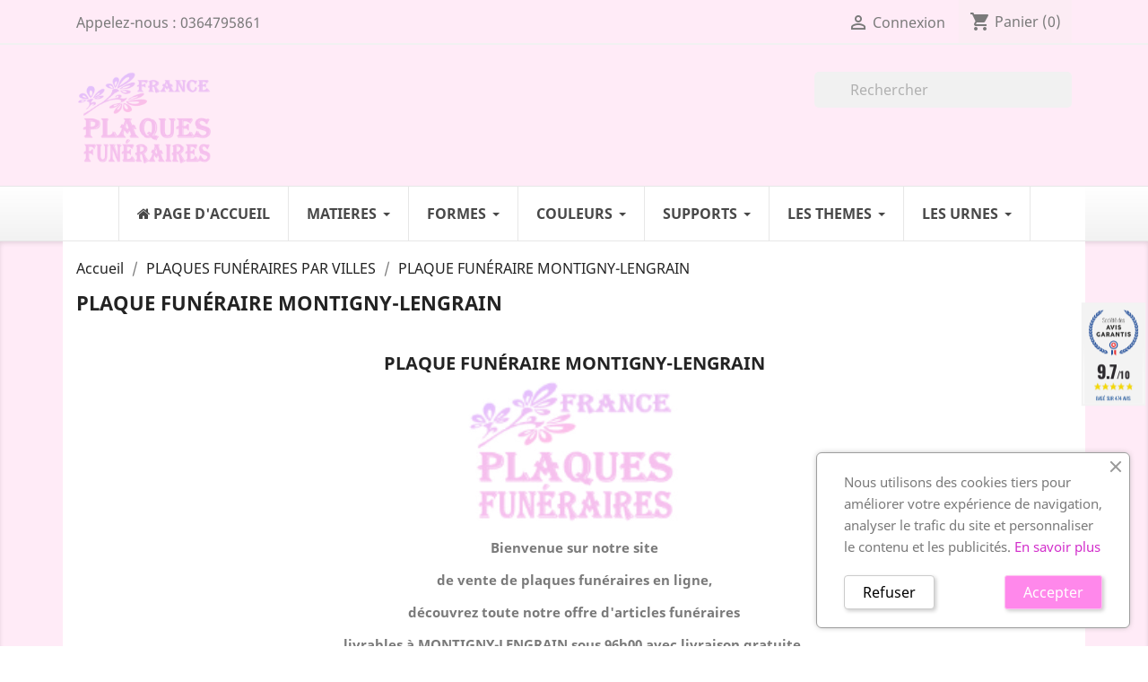

--- FILE ---
content_type: text/html; charset=utf-8
request_url: https://www.france-plaques-funeraires.com/plaques-funeraires/1099-PLAQUE-FUNERAIRE-MONTIGNY-LENGRAIN
body_size: 17534
content:
<!doctype html>
<html lang="fr">

  <head>
  
    <!-- Google tag (gtag.js) -->
	<script async src="https://www.googletagmanager.com/gtag/js?id=G-ZDG5E517YB"></script>
	<script>
	window.dataLayer = window.dataLayer || [];
	function gtag(){dataLayer.push(arguments);}
	gtag('js', new Date());

	gtag('config', 'G-ZDG5E517YB');
	</script>
	
    
      
  <meta charset="utf-8">


  <meta http-equiv="x-ua-compatible" content="ie=edge">



  <title>PLAQUE FUNÉRAIRE MONTIGNY-LENGRAIN</title>
  <meta name="description" content="PLAQUE FUNÉRAIRE MONTIGNY-LENGRAIN. Un grand choix de plaques funéraires, livraison gratuite à MONTIGNY-LENGRAIN. Articles funéraires MONTIGNY-LENGRAIN">
  <meta name="keywords" content="PLAQUE FUNÉRAIRE MONTIGNY-LENGRAIN">
    


  <meta name="viewport" content="width=device-width, initial-scale=1">



  <link rel="icon" type="image/vnd.microsoft.icon" href="https://www.france-plaques-funeraires.com/img/favicon.ico?1597129970">
  <link rel="shortcut icon" type="image/x-icon" href="https://www.france-plaques-funeraires.com/img/favicon.ico?1597129970">



    <link rel="stylesheet" href="https://www.france-plaques-funeraires.com/themes/plaque-funeraire/assets/cache/theme-e8f1aa178.css" type="text/css" media="all">




  

  <script type="text/javascript">
        var customizeText = "Personnaliser";
        var prestashop = {"cart":{"products":[],"totals":{"total":{"type":"total","label":"Total","amount":0,"value":"0,00\u00a0\u20ac"},"total_including_tax":{"type":"total","label":"Total TTC","amount":0,"value":"0,00\u00a0\u20ac"},"total_excluding_tax":{"type":"total","label":"Total HT :","amount":0,"value":"0,00\u00a0\u20ac"}},"subtotals":{"products":{"type":"products","label":"Sous-total","amount":0,"value":"0,00\u00a0\u20ac"},"discounts":null,"shipping":{"type":"shipping","label":"Livraison","amount":0,"value":""},"tax":null},"products_count":0,"summary_string":"0 articles","vouchers":{"allowed":1,"added":[]},"discounts":[],"minimalPurchase":5,"minimalPurchaseRequired":"Un montant total minimum de 5,00\u00a0\u20acs HT est requis pour valider votre commande. Le montant actuel de votre commande est de 0,00\u00a0\u20ac HT."},"currency":{"name":"Euro","iso_code":"EUR","iso_code_num":"978","sign":"\u20ac"},"customer":{"lastname":null,"firstname":null,"email":null,"birthday":null,"newsletter":null,"newsletter_date_add":null,"optin":null,"website":null,"company":null,"siret":null,"ape":null,"is_logged":false,"gender":{"type":null,"name":null},"addresses":[]},"language":{"name":"Fran\u00e7ais (French)","iso_code":"fr","locale":"fr-FR","language_code":"fr","is_rtl":"0","date_format_lite":"d\/m\/Y","date_format_full":"d\/m\/Y H:i:s","id":1},"page":{"title":"","canonical":null,"meta":{"title":"PLAQUE FUN\u00c9RAIRE MONTIGNY-LENGRAIN","description":"PLAQUE FUN\u00c9RAIRE MONTIGNY-LENGRAIN. Un grand choix de plaques fun\u00e9raires, livraison gratuite \u00e0 MONTIGNY-LENGRAIN. Articles fun\u00e9raires MONTIGNY-LENGRAIN","keywords":"PLAQUE FUN\u00c9RAIRE MONTIGNY-LENGRAIN","robots":"index"},"page_name":"cms","body_classes":{"lang-fr":true,"lang-rtl":false,"country-FR":true,"currency-EUR":true,"layout-full-width":true,"page-cms":true,"tax-display-enabled":true,"cms-id-1099":true},"admin_notifications":[]},"shop":{"name":"FRANCE PLAQUES FUNERAIRES","logo":"https:\/\/www.france-plaques-funeraires.com\/img\/france-plaques-funeraires-logo-1575385635.jpg","stores_icon":"https:\/\/www.france-plaques-funeraires.com\/img\/logo_stores.png","favicon":"https:\/\/www.france-plaques-funeraires.com\/img\/favicon.ico"},"urls":{"base_url":"https:\/\/www.france-plaques-funeraires.com\/","current_url":"https:\/\/www.france-plaques-funeraires.com\/plaques-funeraires\/1099-PLAQUE-FUNERAIRE-MONTIGNY-LENGRAIN","shop_domain_url":"https:\/\/www.france-plaques-funeraires.com","img_ps_url":"https:\/\/www.france-plaques-funeraires.com\/img\/","img_cat_url":"https:\/\/www.france-plaques-funeraires.com\/img\/c\/","img_lang_url":"https:\/\/www.france-plaques-funeraires.com\/img\/l\/","img_prod_url":"https:\/\/www.france-plaques-funeraires.com\/img\/p\/","img_manu_url":"https:\/\/www.france-plaques-funeraires.com\/img\/m\/","img_sup_url":"https:\/\/www.france-plaques-funeraires.com\/img\/su\/","img_ship_url":"https:\/\/www.france-plaques-funeraires.com\/img\/s\/","img_store_url":"https:\/\/www.france-plaques-funeraires.com\/img\/st\/","img_col_url":"https:\/\/www.france-plaques-funeraires.com\/img\/co\/","img_url":"https:\/\/www.france-plaques-funeraires.com\/themes\/plaque-funeraire\/assets\/img\/","css_url":"https:\/\/www.france-plaques-funeraires.com\/themes\/plaque-funeraire\/assets\/css\/","js_url":"https:\/\/www.france-plaques-funeraires.com\/themes\/plaque-funeraire\/assets\/js\/","pic_url":"https:\/\/www.france-plaques-funeraires.com\/upload\/","pages":{"address":"https:\/\/www.france-plaques-funeraires.com\/adresse","addresses":"https:\/\/www.france-plaques-funeraires.com\/adresses","authentication":"https:\/\/www.france-plaques-funeraires.com\/connexion","cart":"https:\/\/www.france-plaques-funeraires.com\/panier","category":"https:\/\/www.france-plaques-funeraires.com\/index.php?controller=category","cms":"https:\/\/www.france-plaques-funeraires.com\/index.php?controller=cms","contact":"https:\/\/www.france-plaques-funeraires.com\/nous-contacter","discount":"https:\/\/www.france-plaques-funeraires.com\/reduction","guest_tracking":"https:\/\/www.france-plaques-funeraires.com\/suivi-commande-invite","history":"https:\/\/www.france-plaques-funeraires.com\/historique-commandes","identity":"https:\/\/www.france-plaques-funeraires.com\/identite","index":"https:\/\/www.france-plaques-funeraires.com\/","my_account":"https:\/\/www.france-plaques-funeraires.com\/mon-compte","order_confirmation":"https:\/\/www.france-plaques-funeraires.com\/confirmation-commande","order_detail":"https:\/\/www.france-plaques-funeraires.com\/index.php?controller=order-detail","order_follow":"https:\/\/www.france-plaques-funeraires.com\/suivi-commande","order":"https:\/\/www.france-plaques-funeraires.com\/commande","order_return":"https:\/\/www.france-plaques-funeraires.com\/index.php?controller=order-return","order_slip":"https:\/\/www.france-plaques-funeraires.com\/avoirs","pagenotfound":"https:\/\/www.france-plaques-funeraires.com\/page-introuvable","password":"https:\/\/www.france-plaques-funeraires.com\/recuperation-mot-de-passe","pdf_invoice":"https:\/\/www.france-plaques-funeraires.com\/index.php?controller=pdf-invoice","pdf_order_return":"https:\/\/www.france-plaques-funeraires.com\/index.php?controller=pdf-order-return","pdf_order_slip":"https:\/\/www.france-plaques-funeraires.com\/index.php?controller=pdf-order-slip","prices_drop":"https:\/\/www.france-plaques-funeraires.com\/promotions","product":"https:\/\/www.france-plaques-funeraires.com\/index.php?controller=product","search":"https:\/\/www.france-plaques-funeraires.com\/recherche","sitemap":"https:\/\/www.france-plaques-funeraires.com\/sitemap","stores":"https:\/\/www.france-plaques-funeraires.com\/magasins","supplier":"https:\/\/www.france-plaques-funeraires.com\/fournisseur","register":"https:\/\/www.france-plaques-funeraires.com\/connexion?create_account=1","order_login":"https:\/\/www.france-plaques-funeraires.com\/commande?login=1"},"alternative_langs":[],"theme_assets":"\/themes\/plaque-funeraire\/assets\/","actions":{"logout":"https:\/\/www.france-plaques-funeraires.com\/?mylogout="},"no_picture_image":{"bySize":{"small_default":{"url":"https:\/\/www.france-plaques-funeraires.com\/img\/p\/fr-default-small_default.jpg","width":98,"height":98},"cart_default":{"url":"https:\/\/www.france-plaques-funeraires.com\/img\/p\/fr-default-cart_default.jpg","width":125,"height":125},"home_default":{"url":"https:\/\/www.france-plaques-funeraires.com\/img\/p\/fr-default-home_default.jpg","width":250,"height":250},"medium_default":{"url":"https:\/\/www.france-plaques-funeraires.com\/img\/p\/fr-default-medium_default.jpg","width":452,"height":452},"large_default":{"url":"https:\/\/www.france-plaques-funeraires.com\/img\/p\/fr-default-large_default.jpg","width":800,"height":800}},"small":{"url":"https:\/\/www.france-plaques-funeraires.com\/img\/p\/fr-default-small_default.jpg","width":98,"height":98},"medium":{"url":"https:\/\/www.france-plaques-funeraires.com\/img\/p\/fr-default-home_default.jpg","width":250,"height":250},"large":{"url":"https:\/\/www.france-plaques-funeraires.com\/img\/p\/fr-default-large_default.jpg","width":800,"height":800},"legend":""}},"configuration":{"display_taxes_label":true,"display_prices_tax_incl":true,"is_catalog":false,"show_prices":true,"opt_in":{"partner":true},"quantity_discount":{"type":"discount","label":"Remise sur prix unitaire"},"voucher_enabled":1,"return_enabled":0},"field_required":[],"breadcrumb":{"links":[{"title":"Accueil","url":"https:\/\/www.france-plaques-funeraires.com\/"},{"title":"PLAQUES FUN\u00c9RAIRES PAR VILLES","url":"https:\/\/www.france-plaques-funeraires.com\/accessoires-funeraires\/plaque-funeraire\/3-plaques-funeraires-par-villes"},{"title":"PLAQUE FUN\u00c9RAIRE MONTIGNY-LENGRAIN","url":"https:\/\/www.france-plaques-funeraires.com\/plaques-funeraires\/1099-PLAQUE-FUNERAIRE-MONTIGNY-LENGRAIN"}],"count":3},"link":{"protocol_link":"https:\/\/","protocol_content":"https:\/\/"},"time":1769003631,"static_token":"725d57871d98e9af18893dd55bc924b5","token":"01b18911f67163156d2f300b79e7a5a0","debug":false};
        var psr_icon_color = "#f075e6";
      </script>



  <script type="text/javascript">
    var Days_text = 'Journée(s)';
    var Hours_text = 'Heure(s)';
    var Mins_text = 'Min(s)';
    var Sec_text = 'Sec(s)';
</script><script type="text/javascript" src="https://www.france-plaques-funeraires.com/modules/itemstyle/core/js/jquery-1.7.2.min.js"></script>
<link href="//fonts.googleapis.com/css?family=Open+Sans:600,400,400i|Oswald:700" rel="stylesheet" type="text/css" media="all">

 
<script type="text/javascript">
    var agSiteId="2435";
</script>
<script src="https://www.societe-des-avis-garantis.fr/wp-content/plugins/ag-core/widgets/JsWidget.js" type="text/javascript"></script>






    
  </head>

  <body id="cms" class="lang-fr country-fr currency-eur layout-full-width page-cms tax-display-enabled cms-id-1099">

    
      
    

    <main>
      
              

      <header id="header">
        
          
  <div class="header-banner">
    
  </div>



  <nav class="header-nav">
    <div class="container">
        <div class="row">
          <div class="hidden-sm-down">
            <div class="col-md-4 col-xs-12">
              <div id="_desktop_contact_link">
  <div id="contact-link">
                Appelez-nous : <span>0364795861</span>
      </div>
</div>

            </div>
            <div class="col-md-8 right-nav">
                <div id="_desktop_user_info">
  <div class="user-info">
          <a
        href="https://www.france-plaques-funeraires.com/mon-compte"
        title="Identifiez-vous"
        rel="nofollow"
      >
        <i class="material-icons">&#xE7FF;</i>
        <span class="hidden-sm-down">Connexion</span>
      </a>
      </div>
</div>
<div id="_desktop_cart">
  <div class="blockcart cart-preview inactive" data-refresh-url="//www.france-plaques-funeraires.com/module/ps_shoppingcart/ajax">
    <div class="header">
              <i class="material-icons shopping-cart">shopping_cart</i>
        <span class="hidden-sm-down">Panier</span>
        <span class="cart-products-count">(0)</span>
          </div>
  </div>
</div>

            </div>
          </div>
          <div class="hidden-md-up text-sm-center mobile">
            <div class="float-xs-left" id="menu-icon">
              <i class="material-icons d-inline">&#xE5D2;</i>
            </div>
            <div class="float-xs-right" id="_mobile_cart"></div>
            <div class="float-xs-right" id="_mobile_user_info"></div>
            <div class="top-logo" id="_mobile_logo"></div>
            <div class="clearfix"></div>
          </div>
        </div>
    </div>
  </nav>



  <div class="header-top">
    <div class="container">
       <div class="row">
        <div class="col-md-2 hidden-sm-down" id="_desktop_logo">
          <a href="https://www.france-plaques-funeraires.com/">
            <img class="logo img-responsive" src="https://www.france-plaques-funeraires.com/img/france-plaques-funeraires-logo-1575385635.jpg" alt="FRANCE PLAQUES FUNERAIRES">
          </a>
        </div>
        <div class="col-md-10 col-sm-12 position-static">
          <div class="row">
            <!-- Block search module TOP -->
<div id="search_widget" class="col-lg-4 col-md-5 col-sm-12 search-widget" data-search-controller-url="//www.france-plaques-funeraires.com/recherche">
	<form method="get" action="//www.france-plaques-funeraires.com/recherche">
		<input type="hidden" name="controller" value="search">
		<input type="text" name="s" value="" placeholder="Rechercher" aria-label="Rechercher">
		<button type="submit">
			<i class="material-icons search">&#xE8B6;</i>
      <span class="hidden-xl-down">Rechercher</span>
		</button>
	</form>
</div>
<!-- /Block search module TOP -->

            <div class="clearfix"></div>
          </div>
        </div>
      </div>
      <div id="mobile_top_menu_wrapper" class="row hidden-md-up" style="display:none;">
        <div class="js-top-menu mobile" id="_mobile_top_menu"></div>
        <div class="js-top-menu-bottom">
          <div id="_mobile_currency_selector"></div>
          <div id="_mobile_language_selector"></div>
          <div id="_mobile_contact_link"></div>
        </div>
      </div>
    </div>
  </div>
      <div class="ets_mm_megamenu 
        layout_layout1 
         show_icon_in_mobile 
          
        transition_slide   
        transition_floating 
         
        sticky_enabled 
        enable_active_menu 
        ets-dir-ltr        hook-default        single_layout         disable_sticky_mobile          hover          mm_menu_center         "
        data-bggray=""
        >
        <div class="ets_mm_megamenu_content">
            <div class="container">
                <div class="ets_mm_megamenu_content_content">
                    <div class="ybc-menu-toggle ybc-menu-btn closed">
                        <span class="ybc-menu-button-toggle_icon">
                            <i class="icon-bar"></i>
                            <i class="icon-bar"></i>
                            <i class="icon-bar"></i>
                        </span>
                        Menu
                    </div>
                        <ul class="mm_menus_ul  ">
        <li class="close_menu">
            <div class="pull-left">
                <span class="mm_menus_back">
                    <i class="icon-bar"></i>
                    <i class="icon-bar"></i>
                    <i class="icon-bar"></i>
                </span>
                Menu
            </div>
            <div class="pull-right">
                <span class="mm_menus_back_icon"></span>
                Retour
            </div>
        </li>
                    <li class="mm_menus_li mm_sub_align_full hover "
                >
                <a class="ets_mm_url"                         href="https://www.france-plaques-funeraires.com/"
                        style="font-size:16px;">
                    <span class="mm_menu_content_title">
                                                    <i class="fa fa-home"></i>
                                                Page d&#039;accueil
                                                                    </span>
                </a>
                                                                                                    </li>
                    <li class="mm_menus_li mm_sub_align_full mm_has_sub hover "
                >
                <a class="ets_mm_url"  target="_blank"                        href="https://www.france-plaques-funeraires.com/12-matiere"
                        style="font-size:16px;">
                    <span class="mm_menu_content_title">
                                                MATIERES
                        <span class="mm_arrow"></span>                                            </span>
                </a>
                                                    <span class="arrow closed"></span>                                            <ul class="mm_columns_ul"
                            style=" width:100%; font-size:14px;">
                                                            <li class="mm_columns_li column_size_3  mm_has_sub">
                                                                            <ul class="mm_blocks_ul">
                                                                                            <li data-id-block="1" class="mm_blocks_li">
                                                        
    <div class="ets_mm_block mm_block_type_category">
                    <span class="h4"  style="font-size:16px">
                <a href="https://www.france-plaques-funeraires.com/13-plaques-funeraires-altuglas"  style="font-size:16px">                    ALTUGLAS
                    </a>            </span>
                <div class="ets_mm_block_content">        
                                <ul class="ets_mm_categories">
                    <li >
                <a class="ets_mm_url" href="https://www.france-plaques-funeraires.com/361-autres-formes-altuglas">Autres formes Altuglas</a>
                            </li>
                    <li >
                <a class="ets_mm_url" href="https://www.france-plaques-funeraires.com/27-plaques-funeraires-modernes-coeur-altuglas">Coeur Altuglas</a>
                            </li>
                    <li >
                <a class="ets_mm_url" href="https://www.france-plaques-funeraires.com/359-colombes-altuglas">Colombes Altuglas</a>
                            </li>
                    <li >
                <a class="ets_mm_url" href="https://www.france-plaques-funeraires.com/354-demi-coeur-altuglas">Demi coeur Altuglas</a>
                            </li>
                    <li >
                <a class="ets_mm_url" href="https://www.france-plaques-funeraires.com/356-double-coeur-altuglas">Double Coeur Altuglas</a>
                            </li>
                    <li >
                <a class="ets_mm_url" href="https://www.france-plaques-funeraires.com/360-flamme-altuglas">Flamme Altuglas</a>
                            </li>
                    <li >
                <a class="ets_mm_url" href="https://www.france-plaques-funeraires.com/355-grand-coeur-altuglas">Grand coeur Altuglas</a>
                            </li>
                    <li >
                <a class="ets_mm_url" href="https://www.france-plaques-funeraires.com/26-plaques-funeraires-modernes-livres-altuglas">Livres Altuglas</a>
                            </li>
                    <li >
                <a class="ets_mm_url" href="https://www.france-plaques-funeraires.com/358-nuage-altuglas">Nuage Altuglas</a>
                            </li>
                    <li >
                <a class="ets_mm_url" href="https://www.france-plaques-funeraires.com/371-plaques-funeraires-paysage-altuglas">Paysage Altuglas</a>
                            </li>
                    <li >
                <a class="ets_mm_url" href="https://www.france-plaques-funeraires.com/372-plaque-funeraire-100-personnalisee">Plaque funéraire 100% personnalisée</a>
                            </li>
                    <li class="has-sub">
                <a class="ets_mm_url" href="https://www.france-plaques-funeraires.com/25-plaques-funeraires-rectangulaire-altuglas">Rectangulaire Altuglas</a>
                                    <span class="arrow closed"></span>
                        <ul class="ets_mm_categories">
                    <li >
                <a class="ets_mm_url" href="https://www.france-plaques-funeraires.com/362-plaque-funeraire-rectangulaire-20x30">Plaque funéraire rectangulaire 20x30</a>
                            </li>
                    <li >
                <a class="ets_mm_url" href="https://www.france-plaques-funeraires.com/363-plaque-funeraire-rectangulaire-25x35">Plaque funéraire rectangulaire 25x35</a>
                            </li>
                    <li >
                <a class="ets_mm_url" href="https://www.france-plaques-funeraires.com/366-plaque-funeraire-rectangulaire-verticale">Plaque funéraire rectangulaire verticale</a>
                            </li>
            </ul>

                            </li>
                    <li >
                <a class="ets_mm_url" href="https://www.france-plaques-funeraires.com/357-rondes-altuglas">Rondes Altuglas</a>
                            </li>
            </ul>
                    </div>
    </div>
    <div class="clearfix"></div>

                                                </li>
                                                                                    </ul>
                                                                    </li>
                                                            <li class="mm_columns_li column_size_3  mm_has_sub">
                                                                            <ul class="mm_blocks_ul">
                                                                                            <li data-id-block="2" class="mm_blocks_li">
                                                        
    <div class="ets_mm_block mm_block_type_category">
                    <span class="h4"  style="font-size:16px">
                <a href="https://www.france-plaques-funeraires.com/14-plaques-funeraires-granit"  style="font-size:16px">                    GRANIT
                    </a>            </span>
                <div class="ets_mm_block_content">        
                                <ul class="ets_mm_categories">
                    <li >
                <a class="ets_mm_url" href="https://www.france-plaques-funeraires.com/97-bronzes-divers">Bronzes divers</a>
                            </li>
                    <li >
                <a class="ets_mm_url" href="https://www.france-plaques-funeraires.com/96-bronzes-religions">Bronzes Religions</a>
                            </li>
                    <li >
                <a class="ets_mm_url" href="https://www.france-plaques-funeraires.com/30-plaques-funeraires-modernes-coeur-granit">Coeur Granit</a>
                            </li>
                    <li >
                <a class="ets_mm_url" href="https://www.france-plaques-funeraires.com/31-plaques-mortuaires-divers-granit">Divers Granit</a>
                            </li>
                    <li >
                <a class="ets_mm_url" href="https://www.france-plaques-funeraires.com/29-plaques-funeraires-livre-granit">Livre Granit</a>
                            </li>
                    <li >
                <a class="ets_mm_url" href="https://www.france-plaques-funeraires.com/370-plaque-granit-pour-cavurnes">Plaque granit pour Cavurnes</a>
                            </li>
                    <li >
                <a class="ets_mm_url" href="https://www.france-plaques-funeraires.com/373-plaques-granit-avec-inter">Plaques granit avec Inter</a>
                            </li>
                    <li >
                <a class="ets_mm_url" href="https://www.france-plaques-funeraires.com/28-plaques-funeraires-rectangulaire-granit">Rectangulaire Granit</a>
                            </li>
            </ul>
                    </div>
    </div>
    <div class="clearfix"></div>

                                                </li>
                                                                                    </ul>
                                                                    </li>
                                                            <li class="mm_columns_li column_size_3  mm_has_sub">
                                                                            <ul class="mm_blocks_ul">
                                                                                            <li data-id-block="3" class="mm_blocks_li">
                                                        
    <div class="ets_mm_block mm_block_type_category">
                    <span class="h4"  style="font-size:16px">
                <a href="https://www.france-plaques-funeraires.com/15-plaques-funeraire-lave-emaillee"  style="font-size:16px">                    LAVE EMAILLEE
                    </a>            </span>
                <div class="ets_mm_block_content">        
                                <ul class="ets_mm_categories">
                    <li >
                <a class="ets_mm_url" href="https://www.france-plaques-funeraires.com/367-plaque-funeraire-rectangulaire-en-lave-emaillee">Plaque funéraire rectangulaire en lave émaillée</a>
                            </li>
            </ul>
                    </div>
    </div>
    <div class="clearfix"></div>

                                                </li>
                                                                                            <li data-id-block="5" class="mm_blocks_li">
                                                        
    <div class="ets_mm_block mm_block_type_category">
                    <span class="h4"  style="font-size:16px">
                <a href="https://www.france-plaques-funeraires.com/47-medaillons"  style="font-size:16px">                    MÉDAILLONS PORCELAINE
                    </a>            </span>
                <div class="ets_mm_block_content">        
                                <ul class="ets_mm_categories">
                    <li >
                <a class="ets_mm_url" href="https://www.france-plaques-funeraires.com/352-medaillon-porcelaine-1-personne">Médaillon porcelaine 1 personne</a>
                            </li>
                    <li >
                <a class="ets_mm_url" href="https://www.france-plaques-funeraires.com/353-medaillon-porcelaine-2-personnes">Médaillon porcelaine 2 personnes</a>
                            </li>
            </ul>
                    </div>
    </div>
    <div class="clearfix"></div>

                                                </li>
                                                                                    </ul>
                                                                    </li>
                                                            <li class="mm_columns_li column_size_3  mm_has_sub">
                                                                            <ul class="mm_blocks_ul">
                                                                                            <li data-id-block="4" class="mm_blocks_li">
                                                        
    <div class="ets_mm_block mm_block_type_category">
                    <span class="h4"  style="font-size:16px">
                <a href="https://www.france-plaques-funeraires.com/365-vase-en-granit-a-personnaliser"  style="font-size:16px">                    VASES GRANIT
                    </a>            </span>
                <div class="ets_mm_block_content">        
                                <ul class="ets_mm_categories">
                    <li >
                <a class="ets_mm_url" href="https://www.france-plaques-funeraires.com/365-vase-en-granit-a-personnaliser">Vase en granit à personnaliser</a>
                            </li>
            </ul>
                    </div>
    </div>
    <div class="clearfix"></div>

                                                </li>
                                                                                    </ul>
                                                                    </li>
                                                    </ul>
                                                </li>
                    <li class="mm_menus_li mm_sub_align_full mm_has_sub hover "
                >
                <a class="ets_mm_url"  target="_blank"                        href="https://www.france-plaques-funeraires.com/17-forme"
                        style="font-size:16px;">
                    <span class="mm_menu_content_title">
                                                FORMES
                        <span class="mm_arrow"></span>                                            </span>
                </a>
                                                    <span class="arrow closed"></span>                                            <ul class="mm_columns_ul"
                            style=" width:100%; font-size:14px;">
                                                            <li class="mm_columns_li column_size_3  mm_has_sub">
                                                                            <ul class="mm_blocks_ul">
                                                                                            <li data-id-block="6" class="mm_blocks_li">
                                                        
    <div class="ets_mm_block mm_block_type_category">
                    <span class="h4"  style="font-size:16px">
                <a href="https://www.france-plaques-funeraires.com/17-forme"  style="font-size:16px">                    FORMES
                    </a>            </span>
                <div class="ets_mm_block_content">        
                                <ul class="ets_mm_categories">
                    <li >
                <a class="ets_mm_url" href="https://www.france-plaques-funeraires.com/19-basique">Basique</a>
                            </li>
                    <li >
                <a class="ets_mm_url" href="https://www.france-plaques-funeraires.com/21-coeurs">Coeurs</a>
                            </li>
                    <li >
                <a class="ets_mm_url" href="https://www.france-plaques-funeraires.com/22-divers">Divers</a>
                            </li>
                    <li >
                <a class="ets_mm_url" href="https://www.france-plaques-funeraires.com/20-livres">Livres</a>
                            </li>
            </ul>
                    </div>
    </div>
    <div class="clearfix"></div>

                                                </li>
                                                                                    </ul>
                                                                    </li>
                                                    </ul>
                                                </li>
                    <li class="mm_menus_li mm_sub_align_full mm_has_sub hover "
                >
                <a class="ets_mm_url"  target="_blank"                        href="https://www.france-plaques-funeraires.com/32-couleur"
                        style="font-size:16px;">
                    <span class="mm_menu_content_title">
                                                COULEURS
                        <span class="mm_arrow"></span>                                            </span>
                </a>
                                                    <span class="arrow closed"></span>                                            <ul class="mm_columns_ul"
                            style=" width:100%; font-size:14px;">
                                                            <li class="mm_columns_li column_size_3  mm_has_sub">
                                                                            <ul class="mm_blocks_ul">
                                                                                            <li data-id-block="7" class="mm_blocks_li">
                                                        
    <div class="ets_mm_block mm_block_type_category">
                    <span class="h4"  style="font-size:16px">
                <a href="https://www.france-plaques-funeraires.com/32-couleur"  style="font-size:16px">                    COULEURS
                    </a>            </span>
                <div class="ets_mm_block_content">        
                                <ul class="ets_mm_categories">
                    <li >
                <a class="ets_mm_url" href="https://www.france-plaques-funeraires.com/34-granit-himalaya-blue">Granit Himalaya blue</a>
                            </li>
                    <li >
                <a class="ets_mm_url" href="https://www.france-plaques-funeraires.com/35-granit-impala">Granit Impala</a>
                            </li>
                    <li >
                <a class="ets_mm_url" href="https://www.france-plaques-funeraires.com/36-granit-labrador-bleu">Granit Labrador bleu</a>
                            </li>
                    <li >
                <a class="ets_mm_url" href="https://www.france-plaques-funeraires.com/44-granit-lanhelin">Granit Lanhelin</a>
                            </li>
                    <li >
                <a class="ets_mm_url" href="https://www.france-plaques-funeraires.com/37-granit-mass-blue">Granit Mass Blue</a>
                            </li>
                    <li >
                <a class="ets_mm_url" href="https://www.france-plaques-funeraires.com/33-granit-noir-marlin">Granit Noir Marlin</a>
                            </li>
                    <li >
                <a class="ets_mm_url" href="https://www.france-plaques-funeraires.com/38-granit-paradiso">Granit Paradiso</a>
                            </li>
                    <li >
                <a class="ets_mm_url" href="https://www.france-plaques-funeraires.com/41-granit-rose-clarte">Granit Rose Clarté</a>
                            </li>
                    <li >
                <a class="ets_mm_url" href="https://www.france-plaques-funeraires.com/40-granit-rose-d-alva">Granit Rose d&#039;Alva</a>
                            </li>
                    <li >
                <a class="ets_mm_url" href="https://www.france-plaques-funeraires.com/42-granit-tarn">Granit Tarn</a>
                            </li>
                    <li >
                <a class="ets_mm_url" href="https://www.france-plaques-funeraires.com/43-granit-vert-tropical">Granit Vert Tropical</a>
                            </li>
                    <li >
                <a class="ets_mm_url" href="https://www.france-plaques-funeraires.com/39-marbre-blanc">Marbre Blanc</a>
                            </li>
            </ul>
                    </div>
    </div>
    <div class="clearfix"></div>

                                                </li>
                                                                                    </ul>
                                                                    </li>
                                                    </ul>
                                                </li>
                    <li class="mm_menus_li mm_sub_align_full mm_has_sub hover "
                >
                <a class="ets_mm_url"  target="_blank"                        href="https://www.france-plaques-funeraires.com/48-support"
                        style="font-size:16px;">
                    <span class="mm_menu_content_title">
                                                SUPPORTS
                        <span class="mm_arrow"></span>                                            </span>
                </a>
                                                    <span class="arrow closed"></span>                                            <ul class="mm_columns_ul"
                            style=" width:100%; font-size:14px;">
                                                            <li class="mm_columns_li column_size_3  mm_has_sub">
                                                                            <ul class="mm_blocks_ul">
                                                                                            <li data-id-block="8" class="mm_blocks_li">
                                                        
    <div class="ets_mm_block mm_block_type_category">
                    <span class="h4"  style="font-size:16px">
                <a href="https://www.france-plaques-funeraires.com/48-support"  style="font-size:16px">                    SUPPORTS
                    </a>            </span>
                <div class="ets_mm_block_content">        
                                <ul class="ets_mm_categories">
                    <li >
                <a class="ets_mm_url" href="https://www.france-plaques-funeraires.com/51-sur-pieds">Sur Pieds</a>
                            </li>
                    <li >
                <a class="ets_mm_url" href="https://www.france-plaques-funeraires.com/50-sur-socle">Sur Socle</a>
                            </li>
            </ul>
                    </div>
    </div>
    <div class="clearfix"></div>

                                                </li>
                                                                                    </ul>
                                                                    </li>
                                                    </ul>
                                                </li>
                    <li class="mm_menus_li mm_sub_align_full mm_has_sub hover "
                >
                <a class="ets_mm_url"  target="_blank"                        href="https://www.france-plaques-funeraires.com/52-themes"
                        style="font-size:16px;">
                    <span class="mm_menu_content_title">
                                                LES THEMES
                        <span class="mm_arrow"></span>                                            </span>
                </a>
                                                    <span class="arrow closed"></span>                                            <ul class="mm_columns_ul"
                            style=" width:100%; font-size:14px;">
                                                            <li class="mm_columns_li column_size_3  mm_has_sub">
                                                                            <ul class="mm_blocks_ul">
                                                                                            <li data-id-block="9" class="mm_blocks_li">
                                                        
    <div class="ets_mm_block mm_block_type_category">
                    <span class="h4"  style="font-size:16px">
                <a href="https://www.france-plaques-funeraires.com/52-themes"  style="font-size:16px">                    LES THEMES ALTUGLAS
                    </a>            </span>
                <div class="ets_mm_block_content">        
                                <ul class="ets_mm_categories">
                    <li >
                <a class="ets_mm_url" href="https://www.france-plaques-funeraires.com/54-plaques-funeraires-animaux">Animaux</a>
                            </li>
                    <li >
                <a class="ets_mm_url" href="https://www.france-plaques-funeraires.com/55-plaques-funeraires-arbres">Arbres - Nature</a>
                            </li>
                    <li >
                <a class="ets_mm_url" href="https://www.france-plaques-funeraires.com/56-plaques-funeraires-avions">Avions</a>
                            </li>
                    <li >
                <a class="ets_mm_url" href="https://www.france-plaques-funeraires.com/364-bougies">Bougies</a>
                            </li>
                    <li >
                <a class="ets_mm_url" href="https://www.france-plaques-funeraires.com/57-plaques-funeraires-campagne">Campagne</a>
                            </li>
                    <li >
                <a class="ets_mm_url" href="https://www.france-plaques-funeraires.com/314-champignons">Champignons</a>
                            </li>
                    <li >
                <a class="ets_mm_url" href="https://www.france-plaques-funeraires.com/58-plaques-funeraires-chasse-chasseur">Chasse</a>
                            </li>
                    <li >
                <a class="ets_mm_url" href="https://www.france-plaques-funeraires.com/59-Plaque-funeraire-Chat">Chat</a>
                            </li>
                    <li >
                <a class="ets_mm_url" href="https://www.france-plaques-funeraires.com/60-plaques-funeraires-chien">Chien</a>
                            </li>
                    <li >
                <a class="ets_mm_url" href="https://www.france-plaques-funeraires.com/158-plaques-funeraires-themes-divers">Divers</a>
                            </li>
                    <li >
                <a class="ets_mm_url" href="https://www.france-plaques-funeraires.com/313-enfance">Enfance</a>
                            </li>
                    <li >
                <a class="ets_mm_url" href="https://www.france-plaques-funeraires.com/62-plaques-funeraires-fleurs">Fleurs</a>
                            </li>
                    <li >
                <a class="ets_mm_url" href="https://www.france-plaques-funeraires.com/63-plaques-funeraires-loisirs">Loisirs</a>
                            </li>
                    <li >
                <a class="ets_mm_url" href="https://www.france-plaques-funeraires.com/66-plaques-funeraires-mer-et-montagne">Mer et Montagne</a>
                            </li>
                    <li >
                <a class="ets_mm_url" href="https://www.france-plaques-funeraires.com/65-plaques-funeraire-metiers">Métiers</a>
                            </li>
                    <li >
                <a class="ets_mm_url" href="https://www.france-plaques-funeraires.com/67-plaques-funeraires-motos-motards">Motos</a>
                            </li>
                    <li >
                <a class="ets_mm_url" href="https://www.france-plaques-funeraires.com/68-plaques-funeraires-musique">Musique</a>
                            </li>
                    <li >
                <a class="ets_mm_url" href="https://www.france-plaques-funeraires.com/312-oiseaux">Oiseaux</a>
                            </li>
                    <li >
                <a class="ets_mm_url" href="https://www.france-plaques-funeraires.com/71-plaques-funeraires-peche-pecheur">Pêche</a>
                            </li>
                    <li >
                <a class="ets_mm_url" href="https://www.france-plaques-funeraires.com/72-poids-lourds-et-engins">Poids lourds et Engins</a>
                            </li>
                    <li >
                <a class="ets_mm_url" href="https://www.france-plaques-funeraires.com/73-plaques-funerires-religion">Religion</a>
                            </li>
                    <li >
                <a class="ets_mm_url" href="https://www.france-plaques-funeraires.com/74-sport">Sport</a>
                            </li>
                    <li >
                <a class="ets_mm_url" href="https://www.france-plaques-funeraires.com/75-plaques-funeraires-train">Train</a>
                            </li>
                    <li >
                <a class="ets_mm_url" href="https://www.france-plaques-funeraires.com/76-plaques-funeraires-vigne-vigneron">Vigne</a>
                            </li>
                    <li >
                <a class="ets_mm_url" href="https://www.france-plaques-funeraires.com/77-plaques-funeraires-voiture">Voiture</a>
                            </li>
            </ul>
                    </div>
    </div>
    <div class="clearfix"></div>

                                                </li>
                                                                                    </ul>
                                                                    </li>
                                                            <li class="mm_columns_li column_size_3  mm_has_sub">
                                                                            <ul class="mm_blocks_ul">
                                                                                            <li data-id-block="10" class="mm_blocks_li">
                                                        
    <div class="ets_mm_block mm_block_type_category">
                    <span class="h4"  style="font-size:16px">
                <a href="https://www.france-plaques-funeraires.com/157-plaque-granit-gravee"  style="font-size:16px">                    LES THEMES GRANIT
                    </a>            </span>
                <div class="ets_mm_block_content">        
                                <ul class="ets_mm_categories">
                    <li >
                <a class="ets_mm_url" href="https://www.france-plaques-funeraires.com/173-plaques-funeraires-granit-gravure-animaux">PLAQUES FUNÉRAIRES GRANIT GRAVURE ANIMAUX</a>
                            </li>
                    <li >
                <a class="ets_mm_url" href="https://www.france-plaques-funeraires.com/174-plaques-funeraires-granit-gravure-arbres">PLAQUES FUNÉRAIRES GRANIT GRAVURE ARBRES</a>
                            </li>
                    <li >
                <a class="ets_mm_url" href="https://www.france-plaques-funeraires.com/175-plaques-funeraires-granit-gravure-avion-aviation">PLAQUES FUNÉRAIRES GRANIT GRAVURE AVION AVIATION</a>
                            </li>
                    <li >
                <a class="ets_mm_url" href="https://www.france-plaques-funeraires.com/176-plaques-funeraires-granit-gravure-campagne">PLAQUES FUNÉRAIRES GRANIT GRAVURE CAMPAGNE</a>
                            </li>
                    <li >
                <a class="ets_mm_url" href="https://www.france-plaques-funeraires.com/187-plaques-funeraires-granit-gravure-celebrites">PLAQUES FUNÉRAIRES GRANIT GRAVURE CÉLÉBRITÉS</a>
                            </li>
                    <li >
                <a class="ets_mm_url" href="https://www.france-plaques-funeraires.com/295-plaques-funeraires-granit-gravure-champignons">PLAQUES FUNÉRAIRES GRANIT GRAVURE CHAMPIGNONS</a>
                            </li>
                    <li >
                <a class="ets_mm_url" href="https://www.france-plaques-funeraires.com/177-plaques-funeraires-granit-gravure-chasse-chasseur">PLAQUES FUNÉRAIRES GRANIT GRAVURE CHASSE CHASSEUR</a>
                            </li>
                    <li >
                <a class="ets_mm_url" href="https://www.france-plaques-funeraires.com/178-plaques-funeraires-granit-gravure-chats">PLAQUES FUNÉRAIRES GRANIT GRAVURE CHATS</a>
                            </li>
                    <li >
                <a class="ets_mm_url" href="https://www.france-plaques-funeraires.com/179-plaques-funeraires-granit-gravure-chiens">PLAQUES FUNÉRAIRES GRANIT GRAVURE CHIENS</a>
                            </li>
                    <li >
                <a class="ets_mm_url" href="https://www.france-plaques-funeraires.com/296-plaques-funeraires-granit-gravure-enfance">PLAQUES FUNÉRAIRES GRANIT GRAVURE ENFANCE</a>
                            </li>
                    <li >
                <a class="ets_mm_url" href="https://www.france-plaques-funeraires.com/170-moto-motard-plaques-funeraires">PLAQUES FUNÉRAIRES GRANIT GRAVURE MOTO - MOTARD</a>
                            </li>
            </ul>
                    </div>
    </div>
    <div class="clearfix"></div>

                                                </li>
                                                                                    </ul>
                                                                    </li>
                                                            <li class="mm_columns_li column_size_3  mm_has_sub">
                                                                            <ul class="mm_blocks_ul">
                                                                                            <li data-id-block="11" class="mm_blocks_li">
                                                        
    <div class="ets_mm_block mm_block_type_category">
                    <span class="h4"  style="font-size:16px">
                <a href="https://www.france-plaques-funeraires.com/157-plaque-granit-gravee"  style="font-size:16px">                    THEMES GRANIT SUITE
                    </a>            </span>
                <div class="ets_mm_block_content">        
                                <ul class="ets_mm_categories">
                    <li >
                <a class="ets_mm_url" href="https://www.france-plaques-funeraires.com/283-plaques-funeraires-granit-gravure-fleurs">PLAQUES FUNÉRAIRES GRANIT GRAVURE FLEURS</a>
                            </li>
                    <li >
                <a class="ets_mm_url" href="https://www.france-plaques-funeraires.com/284-plaques-funeraires-granit-gravure-loisirs">PLAQUES FUNÉRAIRES GRANIT GRAVURE LOISIRS</a>
                            </li>
                    <li >
                <a class="ets_mm_url" href="https://www.france-plaques-funeraires.com/285-plaques-funeraires-granit-gravure-medailles-et-emblemes">PLAQUES FUNÉRAIRES GRANIT GRAVURE MÉDAILLES ET EMBLÈMES</a>
                            </li>
                    <li >
                <a class="ets_mm_url" href="https://www.france-plaques-funeraires.com/287-plaques-funeraires-granit-gravure-mer-et-montagne">PLAQUES FUNÉRAIRES GRANIT GRAVURE MER ET MONTAGNE</a>
                            </li>
                    <li >
                <a class="ets_mm_url" href="https://www.france-plaques-funeraires.com/286-plaques-funeraires-granit-gravure-metiers">PLAQUES FUNÉRAIRES GRANIT GRAVURE METIERS</a>
                            </li>
                    <li >
                <a class="ets_mm_url" href="https://www.france-plaques-funeraires.com/172-plaques-funeraires-granit-gravure-musique-musicien">PLAQUES FUNÉRAIRES GRANIT GRAVURE MUSIQUE - MUSICIEN</a>
                            </li>
                    <li >
                <a class="ets_mm_url" href="https://www.france-plaques-funeraires.com/297-plaques-funeraires-granit-gravure-oiseaux">PLAQUES FUNÉRAIRES GRANIT GRAVURE OISEAUX</a>
                            </li>
                    <li >
                <a class="ets_mm_url" href="https://www.france-plaques-funeraires.com/288-plaques-funeraires-granit-gravure-parchemins-et-arabesques">PLAQUES FUNÉRAIRES GRANIT GRAVURE PARCHEMINS ET ARABESQUES</a>
                            </li>
                    <li >
                <a class="ets_mm_url" href="https://www.france-plaques-funeraires.com/180-plaques-funeraires-granit-gravure-peche-pecheurs">PLAQUES FUNÉRAIRES GRANIT GRAVURE PÊCHE PÊCHEURS</a>
                            </li>
                    <li >
                <a class="ets_mm_url" href="https://www.france-plaques-funeraires.com/290-plaques-funeraires-granit-gravure-poids-lourds-et-engins">PLAQUES FUNÉRAIRES GRANIT GRAVURE POIDS LOURDS ET ENGINS</a>
                            </li>
                    <li >
                <a class="ets_mm_url" href="https://www.france-plaques-funeraires.com/182-plaques-funeraires-granit-gravure-religions">PLAQUES FUNÉRAIRES GRANIT GRAVURE RELIGIONS</a>
                            </li>
            </ul>
                    </div>
    </div>
    <div class="clearfix"></div>

                                                </li>
                                                                                    </ul>
                                                                    </li>
                                                            <li class="mm_columns_li column_size_3  mm_has_sub">
                                                                            <ul class="mm_blocks_ul">
                                                                                            <li data-id-block="12" class="mm_blocks_li">
                                                        
    <div class="ets_mm_block mm_block_type_category">
                    <span class="h4"  style="font-size:16px">
                <a href="https://www.france-plaques-funeraires.com/157-plaque-granit-gravee"  style="font-size:16px">                    THEMES GRANIT SUITE
                    </a>            </span>
                <div class="ets_mm_block_content">        
                                <ul class="ets_mm_categories">
                    <li >
                <a class="ets_mm_url" href="https://www.france-plaques-funeraires.com/182-plaques-funeraires-granit-gravure-religions">PLAQUES FUNÉRAIRES GRANIT GRAVURE RELIGIONS</a>
                            </li>
                    <li >
                <a class="ets_mm_url" href="https://www.france-plaques-funeraires.com/294-plaques-funeraires-granit-gravure-signes-du-zodiaque">PLAQUES FUNÉRAIRES GRANIT GRAVURE SIGNES DU ZODIAQUE</a>
                            </li>
                    <li class="has-sub">
                <a class="ets_mm_url" href="https://www.france-plaques-funeraires.com/185-plaques-funeraires-granit-gravure-sports">PLAQUES FUNÉRAIRES GRANIT GRAVURE SPORTS</a>
                                    <span class="arrow closed"></span>
                        <ul class="ets_mm_categories">
                    <li >
                <a class="ets_mm_url" href="https://www.france-plaques-funeraires.com/189-plaque-funeraire-agility">PLAQUE FUNÉRAIRE AGILITY</a>
                            </li>
                    <li >
                <a class="ets_mm_url" href="https://www.france-plaques-funeraires.com/190-plaque-funeraire-aikido">PLAQUE FUNÉRAIRE AÏKIDO</a>
                            </li>
                    <li >
                <a class="ets_mm_url" href="https://www.france-plaques-funeraires.com/191-plaque-funeraire-alpiniste">PLAQUE FUNÉRAIRE ALPINISTE</a>
                            </li>
                    <li >
                <a class="ets_mm_url" href="https://www.france-plaques-funeraires.com/192-plaque-funeraire-apnee">PLAQUE FUNÉRAIRE APNÉE</a>
                            </li>
                    <li >
                <a class="ets_mm_url" href="https://www.france-plaques-funeraires.com/193-plaque-funeraire-aquagym">PLAQUE FUNÉRAIRE AQUAGYM</a>
                            </li>
                    <li >
                <a class="ets_mm_url" href="https://www.france-plaques-funeraires.com/194-plaque-funeraire-baby-foot">PLAQUE FUNÉRAIRE BABY FOOT</a>
                            </li>
                    <li >
                <a class="ets_mm_url" href="https://www.france-plaques-funeraires.com/195-plaque-funeraire-badminton">PLAQUE FUNÉRAIRE BADMINTON</a>
                            </li>
                    <li >
                <a class="ets_mm_url" href="https://www.france-plaques-funeraires.com/196-plaque-funeraire-ball-trap">PLAQUE FUNÉRAIRE BALL TRAP</a>
                            </li>
                    <li >
                <a class="ets_mm_url" href="https://www.france-plaques-funeraires.com/197-plaque-funeraire-baseball">PLAQUE FUNÉRAIRE BASEBALL</a>
                            </li>
                    <li >
                <a class="ets_mm_url" href="https://www.france-plaques-funeraires.com/198-plaque-funeraire-basketball">PLAQUE FUNÉRAIRE BASKETBALL</a>
                            </li>
                    <li >
                <a class="ets_mm_url" href="https://www.france-plaques-funeraires.com/234-plaque-funeraire-biathlon">PLAQUE FUNÉRAIRE BIATHLON</a>
                            </li>
                    <li >
                <a class="ets_mm_url" href="https://www.france-plaques-funeraires.com/199-plaque-funeraire-billard">PLAQUE FUNÉRAIRE BILLARD</a>
                            </li>
                    <li >
                <a class="ets_mm_url" href="https://www.france-plaques-funeraires.com/200-plaque-funeraire-bmx">PLAQUE FUNÉRAIRE BMX</a>
                            </li>
                    <li >
                <a class="ets_mm_url" href="https://www.france-plaques-funeraires.com/202-plaque-funeraire-bobsleigh">PLAQUE FUNÉRAIRE BOBSLEIGH</a>
                            </li>
                    <li >
                <a class="ets_mm_url" href="https://www.france-plaques-funeraires.com/203-plaque-funeraire-boule-lyonnaise">PLAQUE FUNÉRAIRE BOULE LYONNAISE</a>
                            </li>
                    <li >
                <a class="ets_mm_url" href="https://www.france-plaques-funeraires.com/204-plaque-funeraire-bowling">PLAQUE FUNÉRAIRE BOWLING</a>
                            </li>
                    <li >
                <a class="ets_mm_url" href="https://www.france-plaques-funeraires.com/205-plaque-funeraire-boxe">PLAQUE FUNÉRAIRE BOXE</a>
                            </li>
                    <li >
                <a class="ets_mm_url" href="https://www.france-plaques-funeraires.com/206-plaque-funeraire-bridge">PLAQUE FUNÉRAIRE BRIDGE</a>
                            </li>
                    <li >
                <a class="ets_mm_url" href="https://www.france-plaques-funeraires.com/237-plaque-funeraire-chien-de-traineau">PLAQUE FUNÉRAIRE CHIEN DE TRAÎNEAU</a>
                            </li>
                    <li >
                <a class="ets_mm_url" href="https://www.france-plaques-funeraires.com/209-plaque-funeraire-claquettes">PLAQUE FUNÉRAIRE CLAQUETTES</a>
                            </li>
                    <li >
                <a class="ets_mm_url" href="https://www.france-plaques-funeraires.com/210-plaque-funeraire-corrida">PLAQUE FUNÉRAIRE CORRIDA</a>
                            </li>
                    <li >
                <a class="ets_mm_url" href="https://www.france-plaques-funeraires.com/212-plaque-funeraire-cricket">PLAQUE FUNÉRAIRE CRICKET</a>
                            </li>
                    <li >
                <a class="ets_mm_url" href="https://www.france-plaques-funeraires.com/213-plaque-funeraire-curling">PLAQUE FUNÉRAIRE CURLING</a>
                            </li>
                    <li >
                <a class="ets_mm_url" href="https://www.france-plaques-funeraires.com/214-plaque-funeraire-cyclisme">PLAQUE FUNÉRAIRE CYCLISME</a>
                            </li>
                    <li >
                <a class="ets_mm_url" href="https://www.france-plaques-funeraires.com/201-plaque-funeraire-cyclo-cross">PLAQUE FUNÉRAIRE CYCLO CROSS</a>
                            </li>
                    <li >
                <a class="ets_mm_url" href="https://www.france-plaques-funeraires.com/215-plaque-funeraire-cyclotourisme">PLAQUE FUNÉRAIRE CYCLOTOURISME</a>
                            </li>
                    <li >
                <a class="ets_mm_url" href="https://www.france-plaques-funeraires.com/216-plaque-funeraire-danse">PLAQUE FUNÉRAIRE DANSE</a>
                            </li>
                    <li >
                <a class="ets_mm_url" href="https://www.france-plaques-funeraires.com/217-plaque-funeraire-danseur">PLAQUE FUNÉRAIRE DANSEUR</a>
                            </li>
                    <li >
                <a class="ets_mm_url" href="https://www.france-plaques-funeraires.com/219-plaque-funeraire-delta-plane">PLAQUE FUNÉRAIRE DELTA PLANE</a>
                            </li>
                    <li >
                <a class="ets_mm_url" href="https://www.france-plaques-funeraires.com/220-plaque-funeraire-echecs">PLAQUE FUNÉRAIRE ÉCHECS</a>
                            </li>
                    <li >
                <a class="ets_mm_url" href="https://www.france-plaques-funeraires.com/221-plaque-funeraire-equitation">PLAQUE FUNÉRAIRE EQUITATION</a>
                            </li>
                    <li >
                <a class="ets_mm_url" href="https://www.france-plaques-funeraires.com/222-plaque-funeraire-escalade">PLAQUE FUNÉRAIRE ESCALADE</a>
                            </li>
                    <li >
                <a class="ets_mm_url" href="https://www.france-plaques-funeraires.com/223-plaque-funeraire-escrime">PLAQUE FUNÉRAIRE ESCRIME</a>
                            </li>
                    <li >
                <a class="ets_mm_url" href="https://www.france-plaques-funeraires.com/224-plaque-funeraire-fitness">PLAQUE FUNÉRAIRE FITNESS</a>
                            </li>
                    <li >
                <a class="ets_mm_url" href="https://www.france-plaques-funeraires.com/225-plaque-funeraire-football">PLAQUE FUNÉRAIRE FOOTBALL</a>
                            </li>
                    <li >
                <a class="ets_mm_url" href="https://www.france-plaques-funeraires.com/235-plaque-funeraire-football-americain">PLAQUE FUNÉRAIRE FOOTBALL AMÉRICAIN</a>
                            </li>
                    <li >
                <a class="ets_mm_url" href="https://www.france-plaques-funeraires.com/226-plaque-funeraire-footballeur">PLAQUE FUNÉRAIRE FOOTBALLEUR</a>
                            </li>
                    <li >
                <a class="ets_mm_url" href="https://www.france-plaques-funeraires.com/228-plaque-funeraire-golf">PLAQUE FUNÉRAIRE GOLF</a>
                            </li>
                    <li >
                <a class="ets_mm_url" href="https://www.france-plaques-funeraires.com/229-plaque-funeraire-golfeur">PLAQUE FUNÉRAIRE GOLFEUR</a>
                            </li>
                    <li >
                <a class="ets_mm_url" href="https://www.france-plaques-funeraires.com/238-plaque-funeraire-gymnastique">PLAQUE FUNÉRAIRE GYMNASTIQUE</a>
                            </li>
                    <li >
                <a class="ets_mm_url" href="https://www.france-plaques-funeraires.com/240-plaque-funeraire-handball">PLAQUE FUNÉRAIRE HANDBALL</a>
                            </li>
                    <li >
                <a class="ets_mm_url" href="https://www.france-plaques-funeraires.com/241-plaque-funeraire-hockey">PLAQUE FUNÉRAIRE HOCKEY</a>
                            </li>
                    <li >
                <a class="ets_mm_url" href="https://www.france-plaques-funeraires.com/242-plaque-funeraire-jet-ski">PLAQUE FUNÉRAIRE JET SKI</a>
                            </li>
                    <li >
                <a class="ets_mm_url" href="https://www.france-plaques-funeraires.com/207-plaque-funeraire-jeux-de-cartes">PLAQUE FUNÉRAIRE JEUX DE CARTES</a>
                            </li>
                    <li >
                <a class="ets_mm_url" href="https://www.france-plaques-funeraires.com/243-plaque-funeraire-joutes-nautiques">PLAQUE FUNÉRAIRE JOUTES NAUTIQUES</a>
                            </li>
                    <li >
                <a class="ets_mm_url" href="https://www.france-plaques-funeraires.com/230-plaque-funeraire-judo">PLAQUE FUNÉRAIRE JUDO</a>
                            </li>
                    <li >
                <a class="ets_mm_url" href="https://www.france-plaques-funeraires.com/231-plaque-funeraire-karate">PLAQUE FUNÉRAIRE KARATÉ</a>
                            </li>
                    <li >
                <a class="ets_mm_url" href="https://www.france-plaques-funeraires.com/244-plaque-funeraire-karting">PLAQUE FUNÉRAIRE KARTING</a>
                            </li>
                    <li >
                <a class="ets_mm_url" href="https://www.france-plaques-funeraires.com/208-plaque-funeraire-kayak">PLAQUE FUNÉRAIRE KAYAK</a>
                            </li>
                    <li >
                <a class="ets_mm_url" href="https://www.france-plaques-funeraires.com/211-plaque-funeraire-marathon">PLAQUE FUNÉRAIRE MARATHON</a>
                            </li>
                    <li >
                <a class="ets_mm_url" href="https://www.france-plaques-funeraires.com/247-plaque-funeraire-motard">PLAQUE FUNÉRAIRE MOTARD</a>
                            </li>
                    <li >
                <a class="ets_mm_url" href="https://www.france-plaques-funeraires.com/245-plaque-funeraire-motocross">PLAQUE FUNÉRAIRE MOTOCROSS</a>
                            </li>
                    <li >
                <a class="ets_mm_url" href="https://www.france-plaques-funeraires.com/246-plaque-funeraire-motos">PLAQUE FUNÉRAIRE MOTOS</a>
                            </li>
                    <li >
                <a class="ets_mm_url" href="https://www.france-plaques-funeraires.com/248-plaque-funeraire-natation">PLAQUE FUNÉRAIRE NATATION</a>
                            </li>
                    <li >
                <a class="ets_mm_url" href="https://www.france-plaques-funeraires.com/249-plaque-funeraire-paintball">PLAQUE FUNÉRAIRE PAINTBALL</a>
                            </li>
                    <li >
                <a class="ets_mm_url" href="https://www.france-plaques-funeraires.com/250-plaque-funeraire-parachutisme">PLAQUE FUNÉRAIRE PARACHUTISME</a>
                            </li>
                    <li >
                <a class="ets_mm_url" href="https://www.france-plaques-funeraires.com/251-plaque-funeraire-patinage-artistique">PLAQUE FUNÉRAIRE PATINAGE ARTISTIQUE</a>
                            </li>
                    <li >
                <a class="ets_mm_url" href="https://www.france-plaques-funeraires.com/253-plaque-funeraire-peche">PLAQUE FUNÉRAIRE PÊCHE</a>
                            </li>
                    <li >
                <a class="ets_mm_url" href="https://www.france-plaques-funeraires.com/254-plaque-funeraire-peche-sous-marine">PLAQUE FUNÉRAIRE PÊCHE SOUS MARINE</a>
                            </li>
                    <li >
                <a class="ets_mm_url" href="https://www.france-plaques-funeraires.com/252-plaque-funeraire-pecheurs">PLAQUE FUNÉRAIRE PÊCHEURS</a>
                            </li>
                    <li >
                <a class="ets_mm_url" href="https://www.france-plaques-funeraires.com/255-plaque-funeraire-pelote-basque">PLAQUE FUNÉRAIRE PELOTE BASQUE</a>
                            </li>
                    <li >
                <a class="ets_mm_url" href="https://www.france-plaques-funeraires.com/256-plaque-funeraire-petanque">PLAQUE FUNÉRAIRE PÉTANQUE</a>
                            </li>
                    <li >
                <a class="ets_mm_url" href="https://www.france-plaques-funeraires.com/257-plaque-funeraire-ping-pong">PLAQUE FUNÉRAIRE PING PONG</a>
                            </li>
                    <li >
                <a class="ets_mm_url" href="https://www.france-plaques-funeraires.com/258-plaque-funeraire-planche-a-voile">PLAQUE FUNÉRAIRE PLANCHE A VOILE</a>
                            </li>
                    <li >
                <a class="ets_mm_url" href="https://www.france-plaques-funeraires.com/259-plaque-funeraire-plongee-sous-marine">PLAQUE FUNÉRAIRE PLONGÉE SOUS MARINE</a>
                            </li>
                    <li >
                <a class="ets_mm_url" href="https://www.france-plaques-funeraires.com/260-plaque-funeraire-polo">PLAQUE FUNÉRAIRE POLO</a>
                            </li>
                    <li >
                <a class="ets_mm_url" href="https://www.france-plaques-funeraires.com/261-plaque-funeraire-quad">PLAQUE FUNÉRAIRE QUAD</a>
                            </li>
                    <li >
                <a class="ets_mm_url" href="https://www.france-plaques-funeraires.com/262-plaque-funeraire-rafting">PLAQUE FUNÉRAIRE RAFTING</a>
                            </li>
                    <li >
                <a class="ets_mm_url" href="https://www.france-plaques-funeraires.com/263-plaque-funeraire-randonnee">PLAQUE FUNÉRAIRE RANDONNÉE</a>
                            </li>
                    <li >
                <a class="ets_mm_url" href="https://www.france-plaques-funeraires.com/264-plaque-funeraire-roller">PLAQUE FUNÉRAIRE ROLLER</a>
                            </li>
                    <li >
                <a class="ets_mm_url" href="https://www.france-plaques-funeraires.com/265-plaque-funeraire-rugby">PLAQUE FUNÉRAIRE RUGBY</a>
                            </li>
                    <li >
                <a class="ets_mm_url" href="https://www.france-plaques-funeraires.com/266-plaque-funeraire-saut-a-ski">PLAQUE FUNÉRAIRE SAUT A SKI</a>
                            </li>
                    <li >
                <a class="ets_mm_url" href="https://www.france-plaques-funeraires.com/232-plaque-funeraire-saut-en-hauteur">PLAQUE FUNÉRAIRE SAUT EN HAUTEUR</a>
                            </li>
                    <li >
                <a class="ets_mm_url" href="https://www.france-plaques-funeraires.com/227-plaque-funeraire-saut-en-longueur">PLAQUE FUNÉRAIRE SAUT EN LONGUEUR</a>
                            </li>
                    <li >
                <a class="ets_mm_url" href="https://www.france-plaques-funeraires.com/267-plaque-funeraire-ski-alpin">PLAQUE FUNÉRAIRE SKI ALPIN</a>
                            </li>
                    <li >
                <a class="ets_mm_url" href="https://www.france-plaques-funeraires.com/268-plaque-funeraire-ski-nautique">PLAQUE FUNÉRAIRE SKI NAUTIQUE</a>
                            </li>
                    <li >
                <a class="ets_mm_url" href="https://www.france-plaques-funeraires.com/278-plaque-funeraire-skipper">PLAQUE FUNÉRAIRE SKIPPER</a>
                            </li>
                    <li >
                <a class="ets_mm_url" href="https://www.france-plaques-funeraires.com/269-plaque-funeraire-snowboard">PLAQUE FUNÉRAIRE SNOWBOARD</a>
                            </li>
                    <li >
                <a class="ets_mm_url" href="https://www.france-plaques-funeraires.com/270-plaque-funeraire-speleo">PLAQUE FUNÉRAIRE SPÉLÉO</a>
                            </li>
                    <li >
                <a class="ets_mm_url" href="https://www.france-plaques-funeraires.com/218-plaque-funeraire-sports-de-combat">PLAQUE FUNÉRAIRE SPORTS DE COMBAT</a>
                            </li>
                    <li >
                <a class="ets_mm_url" href="https://www.france-plaques-funeraires.com/271-plaque-funeraire-squash">PLAQUE FUNÉRAIRE SQUASH</a>
                            </li>
                    <li >
                <a class="ets_mm_url" href="https://www.france-plaques-funeraires.com/272-plaque-funeraire-tennis">PLAQUE FUNÉRAIRE TENNIS</a>
                            </li>
                    <li >
                <a class="ets_mm_url" href="https://www.france-plaques-funeraires.com/274-plaque-funeraire-tir">PLAQUE FUNÉRAIRE TIR</a>
                            </li>
                    <li >
                <a class="ets_mm_url" href="https://www.france-plaques-funeraires.com/273-plaque-funeraire-tir-a-l-arc">PLAQUE FUNÉRAIRE TIR A L&#039;ARC</a>
                            </li>
                    <li >
                <a class="ets_mm_url" href="https://www.france-plaques-funeraires.com/275-plaque-funeraire-twirling">PLAQUE FUNÉRAIRE TWIRLING</a>
                            </li>
                    <li >
                <a class="ets_mm_url" href="https://www.france-plaques-funeraires.com/276-plaque-funeraire-ulm">PLAQUE FUNÉRAIRE ULM</a>
                            </li>
                    <li >
                <a class="ets_mm_url" href="https://www.france-plaques-funeraires.com/277-plaque-funeraire-voile">PLAQUE FUNÉRAIRE VOILE</a>
                            </li>
                    <li >
                <a class="ets_mm_url" href="https://www.france-plaques-funeraires.com/279-plaque-funeraire-vol-a-voile">PLAQUE FUNÉRAIRE VOL A VOILE</a>
                            </li>
                    <li >
                <a class="ets_mm_url" href="https://www.france-plaques-funeraires.com/233-plaque-funeraire-volley-ball">PLAQUE FUNÉRAIRE VOLLEY BALL</a>
                            </li>
                    <li >
                <a class="ets_mm_url" href="https://www.france-plaques-funeraires.com/280-plaque-funeraire-water-polo">PLAQUE FUNÉRAIRE WATER POLO</a>
                            </li>
                    <li >
                <a class="ets_mm_url" href="https://www.france-plaques-funeraires.com/281-plaque-funeraire-yoga">PLAQUE FUNÉRAIRE YOGA</a>
                            </li>
                    <li >
                <a class="ets_mm_url" href="https://www.france-plaques-funeraires.com/236-plaque-halterophilie">PLAQUE HALTÉROPHILIE</a>
                            </li>
            </ul>

                            </li>
                    <li >
                <a class="ets_mm_url" href="https://www.france-plaques-funeraires.com/291-plaques-funeraires-granit-gravure-trains">PLAQUES FUNÉRAIRES GRANIT GRAVURE TRAINS</a>
                            </li>
                    <li >
                <a class="ets_mm_url" href="https://www.france-plaques-funeraires.com/292-plaques-funeraires-granit-gravure-vignes">PLAQUES FUNÉRAIRES GRANIT GRAVURE VIGNES</a>
                            </li>
                    <li >
                <a class="ets_mm_url" href="https://www.france-plaques-funeraires.com/293-plaques-funeraires-granit-gravure-voitures">PLAQUES FUNÉRAIRES GRANIT GRAVURE VOITURES</a>
                            </li>
            </ul>
                    </div>
    </div>
    <div class="clearfix"></div>

                                                </li>
                                                                                    </ul>
                                                                    </li>
                                                    </ul>
                                                </li>
                    <li class="mm_menus_li mm_sub_align_full mm_has_sub hover "
                >
                <a class="ets_mm_url"  target="_blank"                        href="https://www.france-plaques-funeraires.com/46-urnes-funeraires"
                        style="font-size:16px;">
                    <span class="mm_menu_content_title">
                                                LES URNES
                        <span class="mm_arrow"></span>                                            </span>
                </a>
                                                    <span class="arrow closed"></span>                                            <ul class="mm_columns_ul"
                            style=" width:100%; font-size:14px;">
                                                            <li class="mm_columns_li column_size_3  mm_has_sub">
                                                                            <ul class="mm_blocks_ul">
                                                                                            <li data-id-block="13" class="mm_blocks_li">
                                                        
    <div class="ets_mm_block mm_block_type_category">
                    <span class="h4"  style="font-size:16px">
                <a href="https://www.france-plaques-funeraires.com/46-urnes-funeraires"  style="font-size:16px">                    LES URNES FUNERAIRES
                    </a>            </span>
                <div class="ets_mm_block_content">        
                                <ul class="ets_mm_categories">
                    <li >
                <a class="ets_mm_url" href="https://www.france-plaques-funeraires.com/91-urne-funeraire-biodegradable">Urne Biodégradable</a>
                            </li>
                    <li >
                <a class="ets_mm_url" href="https://www.france-plaques-funeraires.com/92-urne-funeraire-en-acier-en-cuivre">Urne en Acier, en cuivre</a>
                            </li>
                    <li >
                <a class="ets_mm_url" href="https://www.france-plaques-funeraires.com/90-urne-funeraire-en-bois">Urne en Bois</a>
                            </li>
                    <li >
                <a class="ets_mm_url" href="https://www.france-plaques-funeraires.com/88-urne-en-resine">Urne en résine</a>
                            </li>
                    <li >
                <a class="ets_mm_url" href="https://www.france-plaques-funeraires.com/94-urne-funeraire-pour-enfant">Urne Enfants</a>
                            </li>
                    <li >
                <a class="ets_mm_url" href="https://www.france-plaques-funeraires.com/87-urne-funeraire-granit">Urne Granit</a>
                            </li>
                    <li >
                <a class="ets_mm_url" href="https://www.france-plaques-funeraires.com/156-urne-granit-personnalisable-avec-texte">Urne granit personnalisable</a>
                            </li>
                    <li >
                <a class="ets_mm_url" href="https://www.france-plaques-funeraires.com/93-urne-funeraire-immersible">Urne Immersible</a>
                            </li>
                    <li >
                <a class="ets_mm_url" href="https://www.france-plaques-funeraires.com/89-urne-funeraire-pierre-naturelle">Urne Pierre naturelle</a>
                            </li>
                    <li >
                <a class="ets_mm_url" href="https://www.france-plaques-funeraires.com/155-urne-funeraire-pour-animaux">Urne pour Animaux</a>
                            </li>
            </ul>
                    </div>
    </div>
    <div class="clearfix"></div>

                                                </li>
                                                                                    </ul>
                                                                    </li>
                                                    </ul>
                                                </li>
            </ul>
<script type="text/javascript">
    var Days_text = 'Jour(s) ';
    var Hours_text = 'Heure(s)';
    var Mins_text = 'Minute(s)';
    var Sec_text = 'Seconde(s)';
</script>
                </div>
            </div>
        </div>
    </div>


        
      </header>

      
        
<aside id="notifications">
  <div class="container">
    
    
    
      </div>
</aside>
      

      <section id="wrapper">
        
        <div class="container">
          
            <nav data-depth="3" class="breadcrumb hidden-sm-down">
  <ol itemscope itemtype="http://schema.org/BreadcrumbList">
    
              
          <li itemprop="itemListElement" itemscope itemtype="http://schema.org/ListItem">
            <a itemprop="item" href="https://www.france-plaques-funeraires.com/">
              <span itemprop="name">Accueil</span>
            </a>
            <meta itemprop="position" content="1">
          </li>
        
              
          <li itemprop="itemListElement" itemscope itemtype="http://schema.org/ListItem">
            <a itemprop="item" href="https://www.france-plaques-funeraires.com/accessoires-funeraires/plaque-funeraire/3-plaques-funeraires-par-villes">
              <span itemprop="name">PLAQUES FUNÉRAIRES PAR VILLES</span>
            </a>
            <meta itemprop="position" content="2">
          </li>
        
              
          <li itemprop="itemListElement" itemscope itemtype="http://schema.org/ListItem">
            <a itemprop="item" href="https://www.france-plaques-funeraires.com/plaques-funeraires/1099-PLAQUE-FUNERAIRE-MONTIGNY-LENGRAIN">
              <span itemprop="name">PLAQUE FUNÉRAIRE MONTIGNY-LENGRAIN</span>
            </a>
            <meta itemprop="position" content="3">
          </li>
        
          
  </ol>
</nav>
          

          

          
  <div id="content-wrapper">
    
    

  <section id="main">

    
      
        <header class="page-header">
          <h1>
  PLAQUE FUNÉRAIRE MONTIGNY-LENGRAIN
</h1>
        </header>
      
    

    
  <section id="content" class="page-content page-cms page-cms-1099">

    
                  <h2 style="text-align: center;"><strong>PLAQUE FUNÉRAIRE MONTIGNY-LENGRAIN</strong></h2>
<p style="text-align: center;"><strong><img src="https://www.france-plaques-funeraires.com/img/cms/IMAGES%20CATEGORIES/france%20plaques%20fun%C3%A9raires%20beige.png" alt="FRANCE PLAQUES FUNERAIRES MONTIGNY-LENGRAIN" width="30%" /></strong></p>
<p></p>
<p style="text-align: center;"><strong>Bienvenue sur notre site </strong></p>
<p style="text-align: center;"><strong>de vente de plaques funéraires en ligne, </strong></p>
<p style="text-align: center;"><strong>découvrez toute notre offre d'articles funéraires</strong></p>
<p style="text-align: center;"><strong>livrables à MONTIGNY-LENGRAIN sous 96h00 avec livraison gratuite.</strong></p>
<p style="text-align: center;"></p>
<p style="text-align: center;"></p>
<h2 style="text-align: center;"><strong>LES PLAQUES FUNÉRAIRES MODERNES ALTUGLAS MONTIGNY-LENGRAIN</strong></h2>
<p style="text-align: center;"><a href="https://www.france-plaques-funeraires.com/13-altuglas" target="_blank"><strong><img src="https://www.france-plaques-funeraires.com/img/cms/IMAGES%20CATEGORIES/fond%20categorie%20altuglas%20les%20peronnalisables.png" alt="PLAQUES FUNERAIRES MODERNES ALTUGLAS MONTIGNY-LENGRAIN" width="30%" /></strong></a></p>
<h2 style="text-align: center;"><strong>Retrouvez tout un <a href="https://www.france-plaques-funeraires.com/13-altuglas" target="_blank">choix de modèles personnalisables</a> avec votre propre texte, </strong></h2>
<p style="text-align: center;"><a href="https://www.france-plaques-funeraires.com/13-plaques-funeraires-altuglas" target="_blank"><strong><img src="https://www.france-plaques-funeraires.com/img/cms/IMAGES%20CATEGORIES/fond%20categorie%20altuglas%20les%20basiques.png" alt="plaques funeraires altuglas basique MONTIGNY-LENGRAIN" width="20%" /></strong></a></p>
<p style="text-align: center;"><strong><a href="https://www.france-plaques-funeraires.com/13-plaques-funeraires-altuglas" target="_blank">Les Altuglas basiques</a> (modèle sans texte ou textes prédéfinis)</strong></p>
<p style="text-align: center;"><a href="https://www.france-plaques-funeraires.com/25-rectangulaire-altuglas" target="_blank"><strong><img src="https://www.france-plaques-funeraires.com/img/cms/IMAGES%20CATEGORIES/fond%20categorie%20altuglas%20les%20peronnalisables.png" alt="PLAQUES FUNERAIRES MODERNES PERSONNALISABLES RECTANGLE MONTIGNY-LENGRAIN" width="20%" /></strong></a></p>
<p style="text-align: center;"><strong><a href="https://www.france-plaques-funeraires.com/25-rectangulaire-altuglas" target="_blank">Les Altuglas rectangulaires</a> (entièrement personnalisables texte et image)</strong></p>
<p style="text-align: center;"><a href="https://www.france-plaques-funeraires.com/26-livres-altuglas" target="_blank"><strong><img src="https://www.france-plaques-funeraires.com/img/cms/IMAGES%20CATEGORIES/fond%20categorie%20altuglas%20les%20livres.png" alt="PLAQUE MODERNE PLEXIGLASS LIVRE PERSONNALISABLE MONTIGNY-LENGRAIN" width="20%" /></strong></a></p>
<p style="text-align: center;"><strong><a href="https://www.france-plaques-funeraires.com/26-livres-altuglas" target="_blank">Les Altuglas livres</a> (<strong>(entièrement personnalisables texte et image)</strong></strong></p>
<p style="text-align: center;"><strong><strong><img src="https://www.france-plaques-funeraires.com/img/cms/IMAGES%20CATEGORIES/fond%20categorie%20altuglas%20les%20coeurs.png" alt="plaque funeraire moderne forme de coeur personnalisable MONTIGNY-LENGRAIN" width="20%" /></strong></strong></p>
<p style="text-align: center;"></p>
<p style="text-align: center;"></p>
<p style="text-align: center;"></p>
<h2 style="text-align: center;"><strong>LES PLAQUES FUNÉRAIRES GRANIT MONTIGNY-LENGRAIN</strong></h2>
<p></p>
<p style="text-align: center;"><strong><img src="https://www.france-plaques-funeraires.com/img/cms/IMAGES%20CATEGORIES/fond%20categorie%20granit.png" alt="plaques funeraires granit MONTIGNY-LENGRAIN" width="30%" /></strong></p>
<p style="text-align: center;"></p>
<h2 style="text-align: center;"><strong>Un grand choix de modèles de plaques funéraires en granit </strong></h2>
<h2 style="text-align: center;"><strong>sur pieds ou sur socle granit avec</strong></h2>
<p style="text-align: center;"></p>
<p style="text-align: center;"></p>
<p style="text-align: center;"><a href="https://www.france-plaques-funeraires.com/45-toutes-les-couleurs" target="_blank"><strong>Une déclinaison de 12 coloris de granit au choix</strong></a></p>
<p style="text-align: center;"><strong><a href="https://www.france-plaques-funeraires.com/45-toutes-les-couleurs" target="_blank"><img src="https://www.france-plaques-funeraires.com/img/cms/IMAGES%20CATEGORIES/fond%20categorie%20couleurs.png" alt="plaque funeraire granit 12 coloris MONTIGNY-LENGRAIN" width="20%" /></a></strong></p>
<p style="text-align: center;"></p>
<p style="text-align: center;"><a href="https://www.france-plaques-funeraires.com/33-granit-noir-marlin" target="_blank">Granit Noir Marlin</a>, <a href="https://www.france-plaques-funeraires.com/34-granit-himalaya-blue" target="_blank">Granit Himalaya blue</a>, <a href="https://www.france-plaques-funeraires.com/35-granit-impala" target="_blank">Granit Impala</a>, <a href="https://www.france-plaques-funeraires.com/36-granit-labrador-bleu" target="_blank">Granit Labrador bleu</a>,</p>
<p style="text-align: center;"><a href="https://www.france-plaques-funeraires.com/37-granit-mass-blue" target="_blank">Granit Mass Blue</a>, <a href="https://www.france-plaques-funeraires.com/38-granit-paradiso" target="_blank">Granit Paradiso</a>, <a href="https://www.france-plaques-funeraires.com/39-marbre-blanc" target="_blank">Marbre Blanc</a>, <a href="https://www.france-plaques-funeraires.com/40-granit-rose-d-alva" target="_blank">Granit Rose d'Alva</a>,</p>
<p style="text-align: center;"><a href="https://www.france-plaques-funeraires.com/41-granit-rose-clarte" target="_blank">Granit Rose Clarté</a>, <a href="https://www.france-plaques-funeraires.com/42-granit-tarn" target="_blank">Granit Tarn,</a> <a href="https://www.france-plaques-funeraires.com/43-granit-vert-tropical" target="_blank">Granit Vert Tropical</a>, <a href="https://www.france-plaques-funeraires.com/44-granit-lanhelin" target="_blank">Granit Lanhelin</a>,</p>
<p style="text-align: center;"></p>
<p style="text-align: center;"><strong><a href="https://www.france-plaques-funeraires.com/18-tout-le-catalogue-forme" target="_blank">Un choix important de formes différentes</a></strong></p>
<p style="text-align: center;"></p>
<p style="text-align: center;"><a href="https://www.france-plaques-funeraires.com/18-tout-le-catalogue-forme" target="_blank"><img src="https://www.france-plaques-funeraires.com/img/cms/IMAGES%20CATEGORIES/fond%20categorie%20catalogue%20forme%20plaques%20funeraires.png" alt="plaque funeraire granit MONTIGNY-LENGRAIN" width="20%" /></a></p>
<p style="text-align: center;"></p>
<p style="text-align: center;"><a href="https://www.france-plaques-funeraires.com/19-basique" target="_blank">Plaques funéraires en granit rectangulaire</a></p>
<p style="text-align: center;"><span><a href="https://www.france-plaques-funeraires.com/21-coeurs" target="_blank">Plaques funéraires en granit forme de coeur</a><br /></span></p>
<p style="text-align: center;"><a href="https://www.france-plaques-funeraires.com/20-livres" target="_blank"><span><span>Plaques funéraires en granit </span><span>forme de livre</span></span></a></p>
<p style="text-align: center;"><a href="https://www.france-plaques-funeraires.com/22-divers" target="_blank"><span><span><span>Plaques funéraires en granit </span><span>formes diverses</span></span></span></a></p>
<p style="text-align: center;"></p>
<h2 style="text-align: center;"><strong>vous pouvez également personnaliser vos plaques funéraires pour MONTIGNY-LENGRAIN</strong></h2>
<h2 style="text-align: center;"><strong>en ajoutant :</strong></h2>
<p style="text-align: center;"></p>
<h2 style="text-align: center;"><a href="https://www.france-plaques-funeraires.com/47-medaillons" target="_blank"><strong>Un médaillon porcelaine </strong></a></h2>
<h2 style="text-align: center;"><a href="https://www.france-plaques-funeraires.com/47-medaillons" target="_blank"><strong><img src="https://www.france-plaques-funeraires.com/img/cms/IMAGES%20CATEGORIES/fond%20categorie%20medaillons%20porcelaine_1.png" alt="medaillon porcelaine MONTIGNY-LENGRAIN" width="30%" /></strong></a></h2>
<p style="text-align: center;"><strong>Possibilités de personnalisation de vos photos noir et blanc ou couleur, </strong></p>
<p style="text-align: center;"><strong>Photo détourée ou non, avec bordure, filet or ou pleine face</strong></p>
<p style="text-align: center;"><strong>et 4 dimensions de médaillons au choix.</strong></p>
<p></p>
<h2 style="text-align: center;"><a href="https://www.france-plaques-funeraires.com/95-tous-les-bronzes" target="_blank"><strong>un bronze</strong></a></h2>
<p style="text-align: center;"><a href="https://www.france-plaques-funeraires.com/95-tous-les-bronzes" target="_blank"><strong><img src="https://www.france-plaques-funeraires.com/img/cms/IMAGES%20CATEGORIES/fond%20categorie%20bronze.png" alt="BRONZE POUR PLAQUE FUNERAIRE MONTIGNY-LENGRAIN" width="30%" /></strong></a></p>
<p style="text-align: center;"><strong>Un large choix de <a href="https://www.france-plaques-funeraires.com/95-tous-les-bronzes" target="_blank">bronzes funéraires</a> pour personnaliser vos plaques,</strong></p>
<p style="text-align: center;"><strong>bronzes à caractère <a href="https://www.france-plaques-funeraires.com/96-bronzes-religions" target="_blank">"religieux"</a> ou <a href="https://www.france-plaques-funeraires.com/97-bronzes-divers" target="_blank">divers</a></strong></p>
<p style="text-align: center;"></p>
<h2 style="text-align: center;"><a href="https://www.france-plaques-funeraires.com/52-themes" target="_blank"><strong>une gravure</strong></a></h2>
<p style="text-align: center;"><strong><img src="https://www.france-plaques-funeraires.com/img/cms/IMAGES%20CATEGORIES/fond%20categorie%20themes.png" alt="gravure plaque funeraire MONTIGNY-LENGRAIN" width="30%" /></strong></p>
<h2 style="text-align: center;"></h2>
<p style="text-align: center;"><strong>Pour chaque plaque funéraire en granit </strong></p>
<p style="text-align: center;"><strong>vous avez la possibilité d'ajouter un texte, </strong></p>
<p style="text-align: center;"><strong>un médaillon, une gravure ce qui vous donne des centaines de déclinaisons possibles afin de personnaliser</strong></p>
<p></p>
<h2 style="text-align: center;"><strong>Découvrez les gravures pour plaques funéraires classées par thème </strong></h2>
<h4 style="text-align: center;"><strong><a href="https://www.france-plaques-funeraires.com/54-animaux" target="_blank">Animaux</a>, <a href="https://www.france-plaques-funeraires.com/55-arbres" target="_blank">Arbres</a>, <a href="https://www.france-plaques-funeraires.com/56-avions" target="_blank">Avions</a>, <a href="https://www.france-plaques-funeraires.com/57-campagne" target="_blank">Campagne</a>, <a href="https://www.france-plaques-funeraires.com/58-chasse" target="_blank">Chasse</a>, <a href="https://www.france-plaques-funeraires.com/59-chat" target="_blank">Chat</a>, <a href="https://www.france-plaques-funeraires.com/60-chien" target="_blank">Chien</a>,</strong></h4>
<h4 style="text-align: center;"><strong><a href="https://www.france-plaques-funeraires.com/61-celebrites" target="_blank">Célébrités</a>, <a href="https://www.france-plaques-funeraires.com/62-fleurs" target="_blank">Fleurs</a>, <a href="https://www.france-plaques-funeraires.com/63-loisirs" target="_blank">Loisirs</a>, <a href="https://www.france-plaques-funeraires.com/64-medailles-et-emblemes" target="_blank">Médailles et Emblèmes</a>, <a href="https://www.france-plaques-funeraires.com/65-metiers" target="_blank">Métiers</a>,</strong></h4>
<h4 style="text-align: center;"><strong><a href="https://www.france-plaques-funeraires.com/66-mer-et-montagne" target="_blank">Mer et Montagne</a>, <a href="https://www.france-plaques-funeraires.com/67-motos" target="_blank">Motos</a>, <a href="https://www.france-plaques-funeraires.com/68-musique" target="_blank">Musique</a>, <a href="https://www.france-plaques-funeraires.com/69-parchemin-et-arabesque" target="_blank">Parchemin et Arabesque</a>,</strong></h4>
<h4 style="text-align: center;"><strong><a href="https://www.france-plaques-funeraires.com/70-pays-et-regions" target="_blank">Pays et Régions</a>, <a href="https://www.france-plaques-funeraires.com/71-peche" target="_blank">Pêche</a>, <a href="https://www.france-plaques-funeraires.com/72-poids-lourd-et-engins" target="_blank">Poids lourd et Engins</a>, <a href="https://www.france-plaques-funeraires.com/73-religion" target="_blank">Religion</a>,</strong></h4>
<h4 style="text-align: center;"><strong><a href="https://www.france-plaques-funeraires.com/74-sport" target="_blank">Sport</a>, <a href="https://www.france-plaques-funeraires.com/75-train" target="_blank">Train</a>, <a href="https://www.france-plaques-funeraires.com/76-vigne" target="_blank">Vigne</a>, <a href="https://www.france-plaques-funeraires.com/77-voiture" target="_blank">Voiture</a>, <a href="https://www.france-plaques-funeraires.com/78-zodiaque" target="_blank">Zodiaque.</a> </strong></h4>
<h4 style="text-align: center;"><strong>Vous retrouverez dans ces catégories d'autres plaques que celles en granit dans chaque thème. </strong></h4>
<h4 style="text-align: center;"></h4>
<h4 style="text-align: center;"></h4>
<h4 style="text-align: center;"></h4>
<h4 style="text-align: center;"><strong>Vous avez des milliers de combinaisons possibles pour personnaliser votre plaque funéraire,</strong></h4>
<h4 style="text-align: center;"><strong>afin de pouvoir rendre hommage à vos proches disparus.</strong></h4>
<p style="text-align: center;"><strong>Livraison gratuite à MONTIGNY-LENGRAIN </strong></p>
<p style="text-align: center;"><strong>Expédition pour MONTIGNY-LENGRAIN, au plus tard sous 96h00.</strong></p>
<p style="text-align: center;"></p>
<p style="text-align: center;"></p>
<p style="text-align: center;"></p>
<p style="text-align: center;"></p>
<p style="text-align: center;"></p>
<p style="text-align: center;"></p>
<p style="text-align: center;"><strong>SITES PARTENAIRES</strong></p>
<p style="text-align: center;"></p>
<p style="text-align: center;"></p>
<p style="text-align: center;"></p>
<p style="text-align: center;"></p>
<p style="text-align: center;"><a href="https://www.faire-livrer-des-fleurs.com" target="_blank"><strong><img src="https://www.france-plaques-funeraires.com/img/cms/IMAGES%20CMS/slider%20fleuriste%20deuil%20horizontal.jpg" alt="fleurs deuil obseques creamtion MONTIGNY-LENGRAIN" width="40%" /></strong></a></p>
<p style="text-align: center;"></p>
<p style="text-align: center;"></p>
<h2 style="text-align: center;"><a href="https://www.funeraire-animalier.fr/" target="_blank">FUNÉRAIRE ANIMALIER à MONTIGNY-LENGRAIN</a></h2>
<p style="text-align: center;"></p>
<p style="text-align: center;"></p>
<h2 style="text-align: center;"><a href="https://www.funeraire-animalier.fr/" target="_blank"><img src="https://www.faire-livrer-des-fleurs.com/img/cms/bandeau%20funeraire%20animalier%202.jpg" alt="funéraire animalier, chien chat MONTIGNY-LENGRAIN" width="40%" style="margin-left: auto; margin-right: auto;" /></a></h2>
<p style="text-align: center;"></p>
<p style="text-align: center;"><a href="https://www.france-livraisons-fleurs.com/" target="_blank"><img src="https://ci5.googleusercontent.com/proxy/[base64]s0-d-e1-ft#https://docs.google.com/uc?export=download&id=0B2Sq4mwHvdfceGRqeWVzeUsxcjg&revid=0B2Sq4mwHvdfcakNwTmxiVkNraittMTF6TWthNUtzUGdlanhnPQ" alt="uc?export=download&id=0B2Sq4mwHvdfceGRqe" />France-livraisons-fleurs.com</a><span> </span><a href="https://www.livraison-fleurs-paris.eu/" target="_blank"><img src="https://ci5.googleusercontent.com/proxy/[base64]s0-d-e1-ft#https://docs.google.com/uc?export=download&id=0B2Sq4mwHvdfcckxTNnZjMC1FWUU&revid=0B2Sq4mwHvdfcUGlhak4waExJQ3dZNTlzTHJuL1VzWG50ZzRRPQ" alt="uc?export=download&id=0B2Sq4mwHvdfcckxTN" />Livraison-fleurs-Paris.eu</a><a href="https://www.livraison-fleurs-lyon.eu/" target="_blank"><img src="https://ci3.googleusercontent.com/proxy/[base64]s0-d-e1-ft#https://docs.google.com/uc?export=download&id=0B2Sq4mwHvdfcelR6bUwzNXZlM28&revid=0B2Sq4mwHvdfcVjdCT2pFWGdyRUpsbG9ERU1kbHg3bDgzTklnPQ" alt="uc?export=download&id=0B2Sq4mwHvdfcelR6b" />Livraison-fleurs-Lyon.eu</a><a href="https://www.france-fleurs-deuil.com/" target="_blank"><img src="https://ci6.googleusercontent.com/proxy/[base64]s0-d-e1-ft#https://docs.google.com/uc?export=download&id=0B2Sq4mwHvdfcU3l6VHEwSkhPSDQ&revid=0B2Sq4mwHvdfcSEd0em9hUEhGQlJKYUlNdm9oRXRpRUczNDdzPQ" alt="uc?export=download&id=0B2Sq4mwHvdfcU3l6V" />France-fleurs-deuil.com</a></p>
<p style="text-align: center;"><span> </span><a href="https://www.fleurs-deuil-paris.fr/" target="_blank"><img src="https://ci6.googleusercontent.com/proxy/[base64]s0-d-e1-ft#https://docs.google.com/uc?export=download&id=0B2Sq4mwHvdfccVNfTDdOcDNOT2c&revid=0B2Sq4mwHvdfceU5LMDBOd2Mvb2sxRzNXeXFvekR0bzV0ZXhzPQ" alt="uc?export=download&id=0B2Sq4mwHvdfccVNfT" />Fleurs-deuil-Paris.fr</a><a href="https://www.fleurs-deuil-lyon.fr/" target="_blank"><img src="https://ci6.googleusercontent.com/proxy/[base64]s0-d-e1-ft#https://docs.google.com/uc?export=download&id=0B2Sq4mwHvdfcZFJQTXViVElIcjA&revid=0B2Sq4mwHvdfcK0VNcVo3cEt6OE9GcE5NM2NmUzZveUpOUTdrPQ" alt="uc?export=download&id=0B2Sq4mwHvdfcZFJQT" />Fleurs-deuil-Lyon.fr</a><a href="https://www.fleurs-deuil-marseille.fr/" target="_blank"><img src="https://ci5.googleusercontent.com/proxy/[base64]s0-d-e1-ft#https://docs.google.com/uc?export=download&id=0B2Sq4mwHvdfcMlF1WjZiVmtJUU0&revid=0B2Sq4mwHvdfcQXArU2VMeXJLUU1Tb0RzWXRtUjYzc25rZVZvPQ" alt="uc?export=download&id=0B2Sq4mwHvdfcMlF1W" />Fleurs-deuil-Marseille.fr</a><span> </span></p>
<p style="text-align: center;"><a href="https://www.bougies-senteurs.fr/" target="_blank"><img src="https://ci3.googleusercontent.com/proxy/[base64]s0-d-e1-ft#https://docs.google.com/uc?export=download&id=0B2Sq4mwHvdfcSHNad283d3pjcVU&revid=0B2Sq4mwHvdfcMjArV2hiNGJid1FTV1ZwWTBDbmVQaTZnNlZjPQ" alt="uc?export=download&id=0B2Sq4mwHvdfcSHNad" />Bougies-senteurs.fr</a><a href="https://www.boutique-bijoux-fantaisie.fr/"><img src="https://drive.google.com/uc?id=0B2Sq4mwHvdfcdjU0am04dnZKOW8&export=download" width="39" height="39" alt="uc?id=0B2Sq4mwHvdfcdjU0am04dnZKOW8&expor" />Boutique-bijoux-fantaisie.fr</a><a href="https://www.france-voyant-voyante.fr/" target="_blank"><img src="https://ci4.googleusercontent.com/proxy/[base64]s0-d-e1-ft#https://docs.google.com/uc?export=download&id=0B2Sq4mwHvdfcd1V2XzZWLUNsdGs&revid=0B2Sq4mwHvdfcNmpSc0t0MlI3NzQyajhROXVkMmNraG1SNjljPQ" alt="uc?export=download&id=0B2Sq4mwHvdfcd1V2X" />France-voyant-voyante.fr</a><a href="https://www.france-voyance-avenir.fr/" target="_blank"><img src="https://ci3.googleusercontent.com/proxy/[base64]s0-d-e1-ft#https://docs.google.com/uc?export=download&id=0B2Sq4mwHvdfcUTZkeEpqc1lWUEk&revid=0B2Sq4mwHvdfcaXdvWVQvOERvb0g4YXhIVWZMNU0yaXJBTm1FPQ" alt="uc?export=download&id=0B2Sq4mwHvdfcUTZke" />France-voyance-avenir.fr</a></p>
<p style="text-align: center;"></p>
<p style="text-align: center;"></p>
<p style="text-align: center;"></p>
<div class="brs_col">
<p class="_e4b" style="text-align: center;"><a href="https://www.france-plaques-funeraires.com/16-tout-le-catalogue" target="_blank"><b>plaque funéraire MONTIGNY-LENGRAIN pas cher, </b><b>plaque funeraire MONTIGNY-LENGRAIN,  </b><b>plaque funéraire originale MONTIGNY-LENGRAIN,</b> <b>Plaques funéraires plexiglas MONTIGNY-LENGRAIN.</b></a></p>
</div>
<div class="brs_col">
<p class="_e4b" style="text-align: center;"><a href="https://www.france-plaques-funeraires.com/16-tout-le-catalogue" target="_blank"><b>plaque funéraire avec photo MONTIGNY-LENGRAIN, </b><b>plaque funeraire moderne MONTIGNY-LENGRAIN, </b><b>plaque funeraire texte MONTIGNY-LENGRAIN. </b><b>plaque funéraire en verre MONTIGNY-LENGRAIN,</b></a></p>
<div class="brs_col">
<p class="_e4b" style="text-align: center;"><a href="https://www.france-plaques-funeraires.com/16-tout-le-catalogue" target="_blank"><b>plaque funéraire personnalisée pas cher MONTIGNY-LENGRAIN, </b><b>plaque funéraire personnalisée avec photo MONTIGNY-LENGRAIN, </b><b>plaque funéraire personnalisée plexi MONTIGNY-LENGRAIN,</b></a></p>
<p class="_e4b" style="text-align: center;"><a href="https://www.france-plaques-funeraires.com/16-tout-le-catalogue" target="_blank"><b>plaque funéraire personnalisée verre MONTIGNY-LENGRAIN. P</b><b>laque funeraire personnalisé MONTIGNY-LENGRAIN, </b><b>texte plaque funéraire MONTIGNY-LENGRAIN, </b><b>plaque funéraire originale MONTIGNY-LENGRAIN,</b></a></p>
<p class="_e4b" style="text-align: center;"><a href="https://www.france-plaques-funeraires.com/16-tout-le-catalogue" target="_blank"><b>plaque funéraire moderne MONTIGNY-LENGRAIN, plaque funéraire moderne personnalisable MONTIGNY-LENGRAIN. <span>Personnalisez une </span><span>plaque funéraire</span><span> en ligne sur Internet, ajoutez texte et photos.</span></b></a></p>
<p class="_e4b" style="text-align: center;"></p>
</div>
<div class="brs_col">
<p class="_e4b" style="text-align: center;"></p>
</div>
</div>
    

    
      
    

    
      
    

  </section>


    
      <footer class="page-footer">
        
          <!-- Footer content -->
        
      </footer>
    

  </section>


    
  </div>


          
        </div>
        
      </section>

      <footer id="footer">
        
          <div class="container">
  <div class="row">
    
      
  <div class="block-social col-lg-4 col-md-12 col-sm-12">
    <ul>
              <li class="facebook"><a href="https://www.facebook.com/France.plaques.funeraires" target="_blank">Facebook</a></li>
          </ul>
  </div>

<div class="blockreassurance col-sm-12">
                <div class="row">
                                                                                                                    <div class="col-md-4 offset-md-0 col-sm-6 offset-sm-0 col-xs-12"
            >
            <div class="block-icon">
                                                          <img class="svg invisible" src="/modules/blockreassurance/views/img//reassurance/pack1/payment.svg">
                                                </div>
            <div class="block-title" style="color:#000000">Paiements sécurisés</div>
            <p style="color:#000000;"></p>
        </div>
                                                                                                                          <div class="col-md-4 offset-md-0 col-sm-6 offset-sm-0 col-xs-12"
            >
            <div class="block-icon">
                                                          <img class="svg invisible" src="/modules/blockreassurance/views/img//reassurance/pack1/local-shipping.svg">
                                                </div>
            <div class="block-title" style="color:#000000">Livraison gratuite en relais*</div>
            <p style="color:#000000;">*En France métropolitaine Hors Corse. Voir produits concernés sur fiches produits</p>
        </div>
                                                                                                                                                                          <div class="col-md-4 offset-md-0 col-sm-4 offset-sm-0 col-xs-12"
            >
            <div class="block-icon">
                                                          <img class="svg invisible" src="/modules/blockreassurance/views/img//reassurance/pack1/headset.svg">
                                                </div>
            <div class="block-title" style="color:#000000">Un service clients à votre écoute</div>
            <p style="color:#000000;"></p>
        </div>
              </div>
</div>

    
  </div>
</div>
<div class="footer-container">
  <div class="container">
    <div class="row">
      
        <div class="col-md-4 links">
  <div class="row">
      <div class="col-md-6 wrapper">
      <h3 class="h3 hidden-sm-down">Produits</h3>
            <div class="title clearfix hidden-md-up" data-target="#footer_sub_menu_31098" data-toggle="collapse">
        <span class="h3">Produits</span>
        <span class="float-xs-right">
          <span class="navbar-toggler collapse-icons">
            <i class="material-icons add">&#xE313;</i>
            <i class="material-icons remove">&#xE316;</i>
          </span>
        </span>
      </div>
      <ul id="footer_sub_menu_31098" class="collapse">
                  <li>
            <a
                id="link-custom-page-idees-de-texte-pour-votre-plaque-funeraire-1"
                class="custom-page-link"
                href="https://www.france-plaques-funeraires.com/plaques-funeraires/184061-idees-de-texte-pour-votre-plaque-funeraire"
                title=""
                            >
              Idées de texte pour votre plaque funéraire
            </a>
          </li>
                  <li>
            <a
                id="link-custom-page-l-altuglas-1"
                class="custom-page-link"
                href="https://www.france-plaques-funeraires.com/plaques-funeraires/184060-L-Altuglas"
                title=""
                            >
              L&#039;Altuglas
            </a>
          </li>
              </ul>
    </div>
      <div class="col-md-6 wrapper">
      <h3 class="h3 hidden-sm-down">Notre société</h3>
            <div class="title clearfix hidden-md-up" data-target="#footer_sub_menu_29267" data-toggle="collapse">
        <span class="h3">Notre société</span>
        <span class="float-xs-right">
          <span class="navbar-toggler collapse-icons">
            <i class="material-icons add">&#xE313;</i>
            <i class="material-icons remove">&#xE316;</i>
          </span>
        </span>
      </div>
      <ul id="footer_sub_menu_29267" class="collapse">
                  <li>
            <a
                id="link-cms-page-101-2"
                class="cms-page-link"
                href="https://www.france-plaques-funeraires.com/plaques-funeraires/101-livraison"
                title="Nos conditions de livraison"
                            >
              Livraison
            </a>
          </li>
                  <li>
            <a
                id="link-cms-page-102-2"
                class="cms-page-link"
                href="https://www.france-plaques-funeraires.com/plaques-funeraires/102-mentions-legales"
                title="Mentions légales"
                            >
              Mentions légales
            </a>
          </li>
                  <li>
            <a
                id="link-cms-page-103-2"
                class="cms-page-link"
                href="https://www.france-plaques-funeraires.com/plaques-funeraires/103-conditions-utilisation"
                title="Nos conditions d&#039;utilisation"
                            >
              Conditions d&#039;utilisation
            </a>
          </li>
                  <li>
            <a
                id="link-cms-page-104-2"
                class="cms-page-link"
                href="https://www.france-plaques-funeraires.com/plaques-funeraires/104-a-propos"
                title="En savoir plus sur notre entreprise"
                            >
              A propos
            </a>
          </li>
                  <li>
            <a
                id="link-cms-page-105-2"
                class="cms-page-link"
                href="https://www.france-plaques-funeraires.com/plaques-funeraires/105-paiement-securise"
                title="Notre méthode de paiement sécurisé"
                            >
              Paiement sécurisé
            </a>
          </li>
                  <li>
            <a
                id="link-cms-page-107-2"
                class="cms-page-link"
                href="https://www.france-plaques-funeraires.com/plaques-funeraires/107-Cookies"
                title="Cookies"
                            >
              Cookies
            </a>
          </li>
                  <li>
            <a
                id="link-cms-page-109-2"
                class="cms-page-link"
                href="https://www.france-plaques-funeraires.com/plaques-funeraires/109-Partenaires"
                title="Partenaires"
                            >
              Partenaires
            </a>
          </li>
                  <li>
            <a
                id="link-cms-page-174256-2"
                class="cms-page-link"
                href="https://www.france-plaques-funeraires.com/plaques-funeraires/174256-Delais-de-fabrication"
                title="Délais de fabrication"
                            >
              Délais de fabrication
            </a>
          </li>
                  <li>
            <a
                id="link-cms-page-184059-2"
                class="cms-page-link"
                href="https://www.france-plaques-funeraires.com/plaques-funeraires/184059-INFORMATIQUE-ET-LIBERTES"
                title="Informatique et libertés - Rgpd"
                            >
              Informatique et libertés - Rgpd
            </a>
          </li>
                  <li>
            <a
                id="link-cms-page-184813-2"
                class="cms-page-link"
                href="https://www.france-plaques-funeraires.com/plaques-funeraires/184813-accessibilite"
                title="Accessibilité"
                            >
              Accessibilité
            </a>
          </li>
              </ul>
    </div>
    </div>
</div>
<div id="block_myaccount_infos" class="col-md-2 links wrapper">
  <h3 class="myaccount-title hidden-sm-down">
    <a class="text-uppercase" href="https://www.france-plaques-funeraires.com/mon-compte" rel="nofollow">
      Votre compte
    </a>
  </h3>
  <div class="title clearfix hidden-md-up" data-target="#footer_account_list" data-toggle="collapse">
    <span class="h3">Votre compte</span>
    <span class="float-xs-right">
      <span class="navbar-toggler collapse-icons">
        <i class="material-icons add">&#xE313;</i>
        <i class="material-icons remove">&#xE316;</i>
      </span>
    </span>
  </div>
  <ul class="account-list collapse" id="footer_account_list">
            <li>
          <a href="https://www.france-plaques-funeraires.com/identite" title="Informations personnelles" rel="nofollow">
            Informations personnelles
          </a>
        </li>
            <li>
          <a href="https://www.france-plaques-funeraires.com/historique-commandes" title="Commandes" rel="nofollow">
            Commandes
          </a>
        </li>
            <li>
          <a href="https://www.france-plaques-funeraires.com/avoirs" title="Avoirs" rel="nofollow">
            Avoirs
          </a>
        </li>
            <li>
          <a href="https://www.france-plaques-funeraires.com/adresses" title="Adresses" rel="nofollow">
            Adresses
          </a>
        </li>
            <li>
          <a href="https://www.france-plaques-funeraires.com/reduction" title="Bons de réduction" rel="nofollow">
            Bons de réduction
          </a>
        </li>
        
	</ul>
</div>
<div class="block-contact col-md-4 links wrapper">
  <div class="hidden-sm-down">
    <h4 class="text-uppercase block-contact-title">Informations</h4>
      FRANCE PLAQUES FUNERAIRES<br />France
              <br>
                Appelez-nous : <span>0364795861</span>
                          <br>
                Écrivez-nous : <span>wess.france@gmail.com</span>
        </div>
  <div class="hidden-md-up">
    <div class="title">
      <a class="h3" href="https://www.france-plaques-funeraires.com/magasins">Informations</a>
    </div>
  </div>
</div>

<style>

#steavisgarantisFooterVerif {
    text-align:center;
    margin:5px auto;
    display: table;
}
#steavisgarantisFooterVerif img{
    margin-right: 3px;
    width: 20px !important;
}

#steavisgarantisFooterText {
    display: table-cell;
    vertical-align: middle;
    text-align: left;
    font-size: 12.5px;
}

#steavisgarantisFooterText a {
    font-size: 12.5px;
}

</style>

<div id="steavisgarantisFooterVerif">
    <a href="https://www.societe-des-avis-garantis.fr/france-plaques-funeraires/" target="_blank">
        <img src="/modules/steavisgarantis/views/img/icon-fr.png" width="20px" height="20px" alt="société des avis garantis">
    </a>
    <span id="steavisgarantisFooterText">
        Marchand approuvé par la Société des Avis Garantis, 
        <a href="https://www.societe-des-avis-garantis.fr/france-plaques-funeraires/" target="_blank">cliquez ici pour vérifier</a>.
    </span>
</div>
 

      
    </div>
    <div class="row">
      
        
      
    </div>
    <div class="row">
      <div class="col-md-12">
        <p class="text-sm-center">
          
            <a class="_blank" href="https://www.wess-france.com" target="_blank">
			   © 2026 - France-plaques-funéraires.fr, développé par Wess France <br> Toute reproduction interdite
            </a>
          
        </p>
      </div>
    </div>
  </div>
</div>
        
      </footer>

    </main>

    
        <script type="text/javascript" src="https://www.france-plaques-funeraires.com/themes/plaque-funeraire/assets/cache/bottom-f96521177.js" ></script>


    

    
          <style>
        .ets_cookie_banber_block{
    width :350px;
    border: 1px solid #9e9e9e;
    background: #ffffff;
    border-radius: 6px;
    box-shadow: 0 0 7px -2px #9e9e9e;
}
.btn.ets-cb-btn-ok,
.btn.ets-cb-btn-ok:focus:not(:hover),
.btn.ets-cb-btn-ok:active:not(:hover){
    background: #ff88eb;
    color: #ffffff;
    border-color: #ffc0f1;
}
.btn.ets-cb-btn-ok:hover{
    background: #ff38e4;
    color: #ffffff;
    border-color: #ff70de;
}
    </style>
    <div class="ets_cookie_banber_block right_bottom">
        <span class="close_cookie"></span>
        <div class="ets_cookie_banner_content">
            <p>Nous utilisons des cookies tiers pour améliorer votre expérience de navigation, analyser le trafic du site et personnaliser le contenu et les publicités. <a href="https://www.france-plaques-funeraires.com/plaques-funeraires/107-Cookies" target="_blank" rel="noreferrer noopener">En savoir plus</a></p>
        </div>
        <div class="ets_cookie_banner_footer">
            <a class="btn btn-primary full-right ets-cb-btn-ok" href="https://www.france-plaques-funeraires.com/module/ets_cookie_banner/submit" >Accepter</a>
                            <a class="btn btn-primary full-left ets-cb-btn-not-ok" href="#" >Refuser</a>
                    </div>
    </div>

    
  </body>

</html>